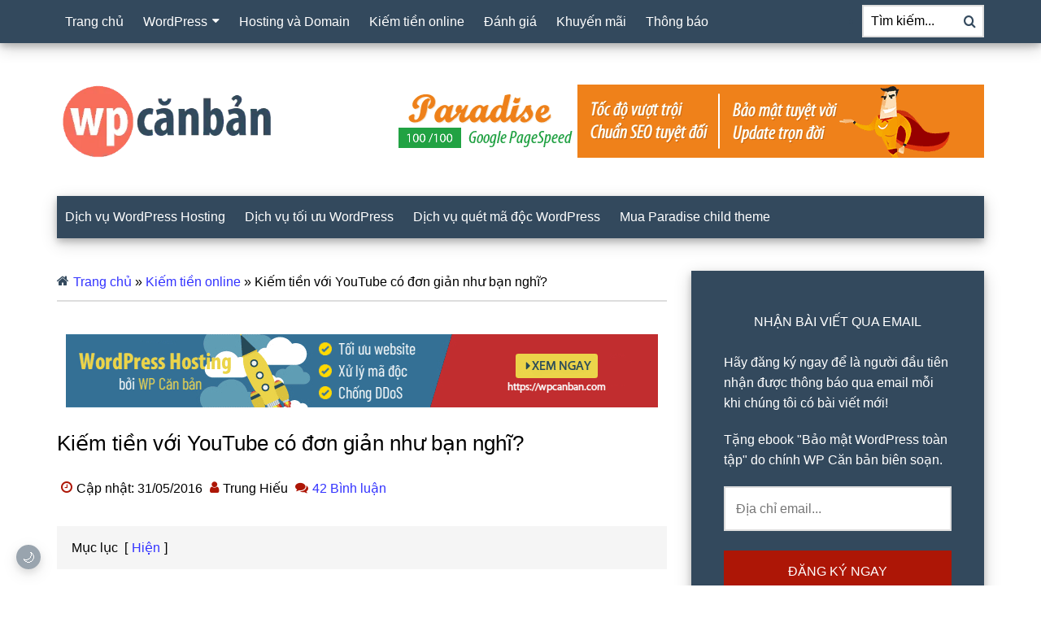

--- FILE ---
content_type: text/html; charset=UTF-8
request_url: https://wpcanban.com/kiem-tien-online/kiem-tien-voi-youtube-co-don-gian-nhu-ban-nghi.html
body_size: 23244
content:
<!DOCTYPE html>
<html lang="vi" prefix="og: https://ogp.me/ns#">
<head >
<meta charset="UTF-8" />
<meta name="viewport" content="width=device-width, initial-scale=1" />
<title>Kiếm tiền với YouTube có đơn giản như bạn nghĩ?</title><link rel="preload" href="https://wpcanban.com/wp-content/themes/paradise/css/fonts/icomoon.woff2" as="font" type="font/woff2" crossorigin>
<meta name="description" content="Kiếm tiền với YouTube đang là một trào lưu mạnh mẽ trong làng MMO hiện nay, nhưng liệu kiếm tiền với YouTube có đơn giản như bạn nghĩ?"/>
<meta name="robots" content="follow, index, max-snippet:-1, max-video-preview:-1, max-image-preview:large"/>
<link rel="canonical" href="https://wpcanban.com/kiem-tien-online/kiem-tien-voi-youtube-co-don-gian-nhu-ban-nghi.html" />
<meta property="og:locale" content="vi_VN" />
<meta property="og:type" content="article" />
<meta property="og:title" content="Kiếm tiền với YouTube có đơn giản như bạn nghĩ?" />
<meta property="og:description" content="Kiếm tiền với YouTube đang là một trào lưu mạnh mẽ trong làng MMO hiện nay, nhưng liệu kiếm tiền với YouTube có đơn giản như bạn nghĩ?" />
<meta property="og:url" content="https://wpcanban.com/kiem-tien-online/kiem-tien-voi-youtube-co-don-gian-nhu-ban-nghi.html" />
<meta property="og:site_name" content="WP Căn bản" />
<meta property="article:publisher" content="https://www.facebook.com/wpcanban" />
<meta property="article:author" content="https://www.facebook.com/wpcanban" />
<meta property="article:tag" content="Kiếm tiền với Google AdSense" />
<meta property="article:tag" content="Kiếm tiền với YouTube" />
<meta property="article:section" content="Kiếm tiền online" />
<meta property="og:updated_time" content="2016-05-31T14:50:43+07:00" />
<meta property="fb:admins" content="100002788355129" />
<meta property="og:image" content="https://wpcanban.com/wp-content/uploads/2015/11/kho-khan-khi-kiem-tien-voi-youtube.png" />
<meta property="og:image:secure_url" content="https://wpcanban.com/wp-content/uploads/2015/11/kho-khan-khi-kiem-tien-voi-youtube.png" />
<meta property="og:image:width" content="334" />
<meta property="og:image:height" content="333" />
<meta property="og:image:alt" content="kho-khan-khi-kiem-tien-voi-youtube" />
<meta property="og:image:type" content="image/png" />
<meta property="article:published_time" content="2015-11-04T16:25:40+07:00" />
<meta property="article:modified_time" content="2016-05-31T14:50:43+07:00" />
<meta name="twitter:card" content="summary_large_image" />
<meta name="twitter:title" content="Kiếm tiền với YouTube có đơn giản như bạn nghĩ?" />
<meta name="twitter:description" content="Kiếm tiền với YouTube đang là một trào lưu mạnh mẽ trong làng MMO hiện nay, nhưng liệu kiếm tiền với YouTube có đơn giản như bạn nghĩ?" />
<meta name="twitter:site" content="@wpcanban" />
<meta name="twitter:creator" content="@wpcanban" />
<meta name="twitter:image" content="https://wpcanban.com/wp-content/uploads/2015/11/kho-khan-khi-kiem-tien-voi-youtube.png" />
<script type="application/ld+json" class="rank-math-schema">{"@context":"https://schema.org","@graph":[{"@type":"Organization","@id":"https://wpcanban.com/#organization","name":"WP C\u0103n b\u1ea3n","sameAs":["https://www.facebook.com/wpcanban","https://twitter.com/wpcanban","https://www.linkedin.com/in/wpcanban","https://www.pinterest.com/wpcanban","https://www.youtube.com/@wpcanban","https://wpcanban.tumblr.com","https://tawk.to/wpcanban"],"logo":{"@type":"ImageObject","@id":"https://wpcanban.com/#logo","url":"https://wpcanban.com/wp-content/uploads/2017/03/wpcb-logo.png","contentUrl":"https://wpcanban.com/wp-content/uploads/2017/03/wpcb-logo.png","caption":"WP C\u0103n b\u1ea3n","inLanguage":"vi","width":"370","height":"130"}},{"@type":"WebSite","@id":"https://wpcanban.com/#website","url":"https://wpcanban.com","name":"WP C\u0103n b\u1ea3n","alternateName":"wpcanban","publisher":{"@id":"https://wpcanban.com/#organization"},"inLanguage":"vi"},{"@type":"ImageObject","@id":"https://wpcanban.com/wp-content/uploads/2015/11/kho-khan-khi-kiem-tien-voi-youtube.png","url":"https://wpcanban.com/wp-content/uploads/2015/11/kho-khan-khi-kiem-tien-voi-youtube.png","width":"334","height":"333","caption":"kho-khan-khi-kiem-tien-voi-youtube","inLanguage":"vi"},{"@type":"BreadcrumbList","@id":"https://wpcanban.com/kiem-tien-online/kiem-tien-voi-youtube-co-don-gian-nhu-ban-nghi.html#breadcrumb","itemListElement":[{"@type":"ListItem","position":"1","item":{"@id":"https://wpcanban.com","name":"Trang ch\u1ee7"}},{"@type":"ListItem","position":"2","item":{"@id":"https://wpcanban.com/category/kiem-tien-online","name":"Ki\u1ebfm ti\u1ec1n online"}},{"@type":"ListItem","position":"3","item":{"@id":"https://wpcanban.com/kiem-tien-online/kiem-tien-voi-youtube-co-don-gian-nhu-ban-nghi.html","name":"Ki\u1ebfm ti\u1ec1n v\u1edbi YouTube c\u00f3 \u0111\u01a1n gi\u1ea3n nh\u01b0 b\u1ea1n ngh\u0129?"}}]},{"@type":"WebPage","@id":"https://wpcanban.com/kiem-tien-online/kiem-tien-voi-youtube-co-don-gian-nhu-ban-nghi.html#webpage","url":"https://wpcanban.com/kiem-tien-online/kiem-tien-voi-youtube-co-don-gian-nhu-ban-nghi.html","name":"Ki\u1ebfm ti\u1ec1n v\u1edbi YouTube c\u00f3 \u0111\u01a1n gi\u1ea3n nh\u01b0 b\u1ea1n ngh\u0129?","datePublished":"2015-11-04T16:25:40+07:00","dateModified":"2016-05-31T14:50:43+07:00","isPartOf":{"@id":"https://wpcanban.com/#website"},"primaryImageOfPage":{"@id":"https://wpcanban.com/wp-content/uploads/2015/11/kho-khan-khi-kiem-tien-voi-youtube.png"},"inLanguage":"vi","breadcrumb":{"@id":"https://wpcanban.com/kiem-tien-online/kiem-tien-voi-youtube-co-don-gian-nhu-ban-nghi.html#breadcrumb"}},{"@type":"Person","@id":"https://wpcanban.com/kiem-tien-online/kiem-tien-voi-youtube-co-don-gian-nhu-ban-nghi.html#author","name":"Trung Hi\u1ebfu","image":{"@type":"ImageObject","@id":"https://wpcanban.com/wp-content/litespeed/avatar/f86308c4cd4974e37f233bc3599b3b9e.jpg?ver=1768327072","url":"https://wpcanban.com/wp-content/litespeed/avatar/f86308c4cd4974e37f233bc3599b3b9e.jpg?ver=1768327072","caption":"Trung Hi\u1ebfu","inLanguage":"vi"},"sameAs":["https://wpcanban.com","https://www.facebook.com/wpcanban","https://twitter.com/wpcanban","https://www.linkedin.com/in/wpcanban","https://www.pinterest.com/wpcanban","https://wpcanban.tumblr.com","https://www.youtube.com/@wpcanban"],"worksFor":{"@id":"https://wpcanban.com/#organization"}},{"@type":"Article","headline":"Ki\u1ebfm ti\u1ec1n v\u1edbi YouTube c\u00f3 \u0111\u01a1n gi\u1ea3n nh\u01b0 b\u1ea1n ngh\u0129?","keywords":"Ki\u1ebfm ti\u1ec1n v\u1edbi YouTube","datePublished":"2015-11-04T16:25:40+07:00","dateModified":"2016-05-31T14:50:43+07:00","articleSection":"Ki\u1ebfm ti\u1ec1n online","author":{"@id":"https://wpcanban.com/kiem-tien-online/kiem-tien-voi-youtube-co-don-gian-nhu-ban-nghi.html#author","name":"Trung Hi\u1ebfu"},"publisher":{"@id":"https://wpcanban.com/#organization"},"description":"Ki\u1ebfm ti\u1ec1n v\u1edbi YouTube \u0111ang l\u00e0 m\u1ed9t tr\u00e0o l\u01b0u m\u1ea1nh m\u1ebd trong l\u00e0ng MMO hi\u1ec7n nay, nh\u01b0ng li\u1ec7u ki\u1ebfm ti\u1ec1n v\u1edbi YouTube c\u00f3 \u0111\u01a1n gi\u1ea3n nh\u01b0 b\u1ea1n ngh\u0129?","name":"Ki\u1ebfm ti\u1ec1n v\u1edbi YouTube c\u00f3 \u0111\u01a1n gi\u1ea3n nh\u01b0 b\u1ea1n ngh\u0129?","@id":"https://wpcanban.com/kiem-tien-online/kiem-tien-voi-youtube-co-don-gian-nhu-ban-nghi.html#richSnippet","isPartOf":{"@id":"https://wpcanban.com/kiem-tien-online/kiem-tien-voi-youtube-co-don-gian-nhu-ban-nghi.html#webpage"},"image":{"@id":"https://wpcanban.com/wp-content/uploads/2015/11/kho-khan-khi-kiem-tien-voi-youtube.png"},"inLanguage":"vi","mainEntityOfPage":{"@id":"https://wpcanban.com/kiem-tien-online/kiem-tien-voi-youtube-co-don-gian-nhu-ban-nghi.html#webpage"}}]}</script>

<link data-optimized="1" rel='stylesheet' id='paradise-css' href='https://wpcanban.com/wp-content/litespeed/css/ed570792c1266d281587d2bd475a4ea5.css?ver=54d94' media='all' />
<link data-optimized="1" rel='stylesheet' id='wpcb-icomoon-css-css' href='https://wpcanban.com/wp-content/litespeed/css/cec7011d58df5041f00f579343369cd1.css?ver=e0df8' media='all' />
<link data-optimized="1" rel='stylesheet' id='wpcb-public-css-css' href='https://wpcanban.com/wp-content/litespeed/css/85a5c6b12f03e37bd890b50a083dc6fd.css?ver=bbc6b' media='all' />
<link data-optimized="1" rel='stylesheet' id='wpcb-social-share-buttons-css' href='https://wpcanban.com/wp-content/litespeed/css/7df0ca421961340b12546824fee99b4c.css?ver=323b1' media='all' />
<link data-optimized="1" rel='stylesheet' id='paradise-icomoon-css' href='https://wpcanban.com/wp-content/litespeed/css/743da9a72a14abd414263ffdaf4be195.css?ver=c7ed0' media='all' />
<link data-optimized="1" rel='stylesheet' id='wpcb-cub-style-css' href='https://wpcanban.com/wp-content/litespeed/css/c5bb83fa0b8e9610e625cd1c5565b7a4.css?ver=3f710' media='all' />
<meta name="generator" content="performant-translations 1.2.0">

<script type="application/ld+json" class="wpcb-rating-schema">{"@context":"https://schema.org","@type":"CreativeWorkSeries","name":"Ki\u1ebfm ti\u1ec1n v\u1edbi YouTube c\u00f3 \u0111\u01a1n gi\u1ea3n nh\u01b0 b\u1ea1n ngh\u0129?","url":"https://wpcanban.com/kiem-tien-online/kiem-tien-voi-youtube-co-don-gian-nhu-ban-nghi.html","aggregateRating":{"@type":"AggregateRating","ratingValue":"4.52","ratingCount":67,"bestRating":5,"worstRating":1}}</script>
<link rel="pingback" href="https://wpcanban.com/xmlrpc.php" />
<style type="text/css">.site-title a { background: url(https://wpcanban.com/wp-content/uploads/2017/03/wpcb-logo.png.webp) no-repeat !important; }</style>
<link rel="next" href="https://wpcanban.com/kiem-tien-online/kiem-tien-voi-youtube-co-don-gian-nhu-ban-nghi.html/comment-page-2#comments" />
<link rel="icon" href="https://wpcanban.com/wp-content/uploads/2017/03/wpcb-icon.png" sizes="32x32" />
<link rel="icon" href="https://wpcanban.com/wp-content/uploads/2017/03/wpcb-icon.png" sizes="192x192" />
<link rel="apple-touch-icon" href="https://wpcanban.com/wp-content/uploads/2017/03/wpcb-icon.png" />
<meta name="msapplication-TileImage" content="https://wpcanban.com/wp-content/uploads/2017/03/wpcb-icon.png" />
<noscript><style>.perfmatters-lazy[data-src]{display:none !important;}</style></noscript><style>.perfmatters-lazy-youtube{position:relative;width:100%;max-width:100%;height:0;padding-bottom:56.23%;overflow:hidden}.perfmatters-lazy-youtube img{position:absolute;top:0;right:0;bottom:0;left:0;display:block;width:100%;max-width:100%;height:auto;margin:auto;border:none;cursor:pointer;transition:.5s all;-webkit-transition:.5s all;-moz-transition:.5s all}.perfmatters-lazy-youtube img:hover{-webkit-filter:brightness(75%)}.perfmatters-lazy-youtube .play{position:absolute;top:50%;left:50%;right:auto;width:68px;height:48px;margin-left:-34px;margin-top:-24px;background:url(https://wpcanban.com/wp-content/plugins/perfmatters/img/youtube.svg) no-repeat;background-position:center;background-size:cover;pointer-events:none;filter:grayscale(1)}.perfmatters-lazy-youtube:hover .play{filter:grayscale(0)}.perfmatters-lazy-youtube iframe{position:absolute;top:0;left:0;width:100%;height:100%;z-index:99}.perfmatters-lazy.pmloaded,.perfmatters-lazy.pmloaded>img,.perfmatters-lazy>img.pmloaded,.perfmatters-lazy[data-ll-status=entered]{animation:500ms pmFadeIn}@keyframes pmFadeIn{0%{opacity:0}100%{opacity:1}}</style><link data-optimized="1" rel='stylesheet' id='lwptoc-main-css' href='https://wpcanban.com/wp-content/litespeed/css/f43e2b686d4db3bfaae84045dc454fae.css?ver=9b3ea' media='all' />
</head>
<body class="wp-singular post-template-default single single-post postid-9964 single-format-standard wp-custom-logo wp-theme-genesis wp-child-theme-paradise custom-header header-image content-sidebar genesis-breadcrumbs-hidden genesis-footer-widgets-visible primary-nav"><div class="site-container"><nav class="nav-primary" aria-label="Main" itemscope itemtype="https://schema.org/SiteNavigationElement"><div class="wrap"><ul id="menu-primary" class="menu genesis-nav-menu menu-primary"><li id="menu-item-19398" class="menu-item menu-item-type-custom menu-item-object-custom menu-item-home menu-item-19398"><a href="https://wpcanban.com" itemprop="url"><span itemprop="name">Trang chủ</span></a></li>
<li id="menu-item-19619" class="menu-item menu-item-type-taxonomy menu-item-object-category menu-item-has-children menu-item-19619"><a href="https://wpcanban.com/category/wordpress" itemprop="url"><span itemprop="name">WordPress</span></a>
<ul class="sub-menu">
	<li id="menu-item-19620" class="menu-item menu-item-type-taxonomy menu-item-object-category menu-item-19620"><a href="https://wpcanban.com/category/wordpress/thu-thuat-wordpress" itemprop="url"><span itemprop="name">Thủ thuật WordPress</span></a></li>
	<li id="menu-item-19621" class="menu-item menu-item-type-taxonomy menu-item-object-category menu-item-19621"><a href="https://wpcanban.com/category/wordpress/wordpress-plugins" itemprop="url"><span itemprop="name">WordPress Plugins</span></a></li>
	<li id="menu-item-19622" class="menu-item menu-item-type-taxonomy menu-item-object-category menu-item-19622"><a href="https://wpcanban.com/category/wordpress/wordpress-themes" itemprop="url"><span itemprop="name">WordPress Themes</span></a></li>
</ul>
</li>
<li id="menu-item-19625" class="menu-item menu-item-type-taxonomy menu-item-object-category menu-item-19625"><a href="https://wpcanban.com/category/hosting-domain" itemprop="url"><span itemprop="name">Hosting và Domain</span></a></li>
<li id="menu-item-24376" class="menu-item menu-item-type-taxonomy menu-item-object-category current-post-ancestor current-menu-parent current-post-parent menu-item-24376"><a href="https://wpcanban.com/category/kiem-tien-online" itemprop="url"><span itemprop="name">Kiếm tiền online</span></a></li>
<li id="menu-item-25245" class="menu-item menu-item-type-taxonomy menu-item-object-category menu-item-25245"><a href="https://wpcanban.com/category/danh-gia" itemprop="url"><span itemprop="name">Đánh giá</span></a></li>
<li id="menu-item-25243" class="menu-item menu-item-type-taxonomy menu-item-object-category menu-item-25243"><a href="https://wpcanban.com/category/khuyen-mai" itemprop="url"><span itemprop="name">Khuyến mãi</span></a></li>
<li id="menu-item-25244" class="menu-item menu-item-type-taxonomy menu-item-object-category menu-item-25244"><a href="https://wpcanban.com/category/thong-bao" itemprop="url"><span itemprop="name">Thông báo</span></a></li>
<li class="right search"><form class="search-form" method="get" action="https://wpcanban.com/" role="search" itemprop="potentialAction" itemscope itemtype="https://schema.org/SearchAction"><label class="search-form-label screen-reader-text">Search for:</label><input class="search-form-input" type="search" name="s" placeholder="Tìm kiếm..." aria-label="Search for:" title="Search for:" itemprop="query-input" /><button class="search-submit" type="submit"><i class="icon-search" aria-hidden="true"></i><span class="screen-reader-text">Search</span></button></form></li></ul></div></nav><header class="site-header" itemscope itemtype="https://schema.org/WPHeader"><div class="wrap"><div class="title-area"><p class="site-title" itemprop="headline"><a href="https://wpcanban.com/">WP Căn bản</a></p><p class="site-description" itemprop="description">Kiến thức căn bản cho người dùng WordPress</p></div><div class="widget-area header-widget-area"><section id="custom_html-6" class="widget_text widget widget_custom_html"><div class="widget_text widget-wrap"><div class="textwidget custom-html-widget"><a href="https://wpcanban.com/mua-paradise-child-theme" target="_blank" rel="noopener"><img title="Paradise child theme - WordPress theme tốt nhất" src="data:image/svg+xml,%3Csvg%20xmlns=&#039;http://www.w3.org/2000/svg&#039;%20width=&#039;728&#039;%20height=&#039;90&#039;%20viewBox=&#039;0%200%20728%2090&#039;%3E%3C/svg%3E" alt="paradise-child-theme-wordpress-theme-tot-nhat" width="728" height="90" class="perfmatters-lazy" data-src="https://wpcanban.com/wp-content/uploads/2017/11/paradise-wordpress-theme-tot-nhat.png.webp" /><noscript><img title="Paradise child theme - WordPress theme tốt nhất" src="https://wpcanban.com/wp-content/uploads/2017/11/paradise-wordpress-theme-tot-nhat.png.webp" alt="paradise-child-theme-wordpress-theme-tot-nhat" width="728" height="90" /></noscript></a></div></div></section>
</div></div></header><nav class="nav-secondary" aria-label="Secondary" id="genesis-nav-secondary" itemscope itemtype="https://schema.org/SiteNavigationElement"><div class="wrap"><ul id="menu-secondary" class="menu genesis-nav-menu menu-secondary"><li id="menu-item-24373" class="menu-item menu-item-type-post_type menu-item-object-page menu-item-24373"><a target="_blank" href="https://wpcanban.com/dich-vu-wordpress-hosting" title="Dịch vụ WordPress Hosting chất lượng cao" itemprop="url"><span itemprop="name">Dịch vụ WordPress Hosting</span></a></li>
<li id="menu-item-24377" class="menu-item menu-item-type-post_type menu-item-object-page menu-item-24377"><a target="_blank" href="https://wpcanban.com/dich-vu-toi-uu-wordpress" title="Dịch vụ tối ưu WordPress miễn phí" itemprop="url"><span itemprop="name">Dịch vụ tối ưu WordPress</span></a></li>
<li id="menu-item-24683" class="menu-item menu-item-type-post_type menu-item-object-page menu-item-24683"><a target="_blank" href="https://wpcanban.com/dich-vu-quet-ma-doc-wordpress" title="Dịch vụ quét mã độc WordPress miễn phí" itemprop="url"><span itemprop="name">Dịch vụ quét mã độc WordPress</span></a></li>
<li id="menu-item-24374" class="menu-item menu-item-type-post_type menu-item-object-page menu-item-24374"><a target="_blank" href="https://wpcanban.com/mua-paradise-child-theme" title="Paradise child theme – theme WordPress nhẹ nhất" itemprop="url"><span itemprop="name">Mua Paradise child theme</span></a></li>
</ul></div></nav><div class="site-inner"><div class="content-sidebar-wrap"><main class="content"><nav aria-label="breadcrumbs" class="rank-math-breadcrumb"><span><a href="https://wpcanban.com">Trang chủ</a><span class="separator"> » </span><a href="https://wpcanban.com/category/kiem-tien-online">Kiếm tiền online</a><span class="separator"> » </span><span class="last">Kiếm tiền với YouTube có đơn giản như bạn nghĩ?</span></span></nav><div class="before-entry widget-area"><section id="custom_html-5" class="widget_text widget widget_custom_html"><div class="widget_text widget-wrap"><div class="textwidget custom-html-widget"><a href="https://wpcanban.com/dich-vu-wordpress-hosting" target="_blank" rel="noopener"><img class="aligncenter perfmatters-lazy" title="Hosting tốt nhất dành cho WordPress" src="data:image/svg+xml,%3Csvg%20xmlns=&#039;http://www.w3.org/2000/svg&#039;%20width=&#039;728&#039;%20height=&#039;90&#039;%20viewBox=&#039;0%200%20728%2090&#039;%3E%3C/svg%3E" alt="hosting-tot-nhat-danh-cho-wordpress" width="728" height="90" data-src="https://wpcanban.com/wp-content/uploads/2024/05/hosting-tot-nhat-danh-cho-wordpress.png.webp" /><noscript><img class="aligncenter" title="Hosting tốt nhất dành cho WordPress" src="https://wpcanban.com/wp-content/uploads/2024/05/hosting-tot-nhat-danh-cho-wordpress.png.webp" alt="hosting-tot-nhat-danh-cho-wordpress" width="728" height="90" /></noscript></a></div></div></section>
</div><article class="post-9964 post type-post status-publish format-standard has-post-thumbnail category-kiem-tien-online tag-kiem-tien-voi-google-adsense tag-kiem-tien-voi-youtube entry" aria-label="Kiếm tiền với YouTube có đơn giản như bạn nghĩ?"><header class="entry-header"><h1 class="entry-title">Kiếm tiền với YouTube có đơn giản như bạn nghĩ?</h1>
<p class="entry-meta"><time class="entry-modified-time" datetime="2016-05-31T14:50:43+07:00">Cập nhật: 31/05/2016</time> <span class="entry-author"><span class="entry-author-name">Trung Hiếu</span></span> <span class="entry-comments-link"><a href="https://wpcanban.com/kiem-tien-online/kiem-tien-voi-youtube-co-don-gian-nhu-ban-nghi.html#comments">42 Bình luận</a></span> </p></header><div class="entry-content"><div class="lwptoc lwptoc-inherit" data-smooth-scroll="1" data-smooth-scroll-offset="70"><div class="lwptoc_i">    <div class="lwptoc_header">
        <b class="lwptoc_title" style="font-weight:normal;">Mục lục</b>                    <span class="lwptoc_toggle">
                <a href="#" class="lwptoc_toggle_label" data-label="Ẩn">Hiện</a>            </span>
            </div>
<div class="lwptoc_items" style="display:none;">
    <ul class="lwptoc_itemWrap"><li class="lwptoc_item">    <a href="#nguoi-khac-thanh-cong-va-ban-cung-vay">
                    <span class="lwptoc_item_number">1.</span>
                <span class="lwptoc_item_label">Người khác thành công và bạn cũng vậy?</span>
    </a>
    </li><li class="lwptoc_item">    <a href="#nhung-kho-khan-thuong-gap-khi-kiem-tien-voi-youtube">
                    <span class="lwptoc_item_number">2.</span>
                <span class="lwptoc_item_label">Những khó khăn thường gặp khi kiếm tiền với YouTube</span>
    </a>
    </li></ul></div>
</div></div><p>Kiếm tiền với YouTube có đơn giản như bạn nghĩ?</p>
<p><img decoding="async" class="aligncenter size-full wp-image-9967 perfmatters-lazy" src="data:image/svg+xml,%3Csvg%20xmlns=&#039;http://www.w3.org/2000/svg&#039;%20width=&#039;695&#039;%20height=&#039;290&#039;%20viewBox=&#039;0%200%20695%20290&#039;%3E%3C/svg%3E" alt="kiem-tien-voi-youtube-co-don-gian-nhu-ban-nghi" width="695" height="290" data-src="https://wpcanban.com/wp-content/uploads/2015/11/kiem-tien-voi-youtube-co-don-gian-nhu-ban-nghi.jpg.webp" /><noscript><img decoding="async" class="aligncenter size-full wp-image-9967" src="https://wpcanban.com/wp-content/uploads/2015/11/kiem-tien-voi-youtube-co-don-gian-nhu-ban-nghi.jpg.webp" alt="kiem-tien-voi-youtube-co-don-gian-nhu-ban-nghi" width="695" height="290"></noscript></p>
<p>Chỉ cần mở <em>Google Search</em> ra, nhập từ khóa “kiếm tiền với <em>YouTube</em> “và ấn nút tìm kiếm, ngay lập tức bạn sẽ nhận về gần 700.000 kết quả, một con số vô cùng lớn. Điều đó đã phần nào nói lên sức nóng của trào lưu “kiếm tiền với <em>YouTube</em> “đang rầm rộ trên mạng hiện nay. Người người đổ xô đi kiếm tiền với <em>YouTube</em>. Nhà nhà kéo nhau đi kiếm tiền với <em>YouTube</em>. Thật không thể tin nổi!</p>
<p>Nói quá một tí cho vui vậy thôi, nhưng thực sự kiếm tiền với <em>YouTube</em> đang là một phương thức <em>MMO</em> (Make Money Online) rất được ưa chuộng hiện nay. Sở dĩ nó “hot” như vậy bởi vì rất nhiều người đã kiếm được hàng trăm, thậm chí hàng ngàn đô ($) mỗi tháng từ <em>YouTube</em>. Cách thức kiếm tiền với <em>YouTube</em> được mô tả khá đơn giản: bạn chỉ cần upload videos lên <em>YouTube</em>, bật chế độ kiếm tiền và sau đó đợi tiền tự động chảy vào túi. Liệu mọi chuyện có thực sự đơn giản như vậy không?</p>
<p>Tham khảo thêm:</p>
<ul>
<li><em><a href="https://wpcanban.com/kiem-tien-online/kiem-tien-voi-google-adsense-va-youtube-da-thoai-trao.html" target="_blank">Kiếm tiền với Google AdSense và YouTube đã thoái trào?</a></em></li>
<li><em><a href="https://wpcanban.com/kiem-tien-online/canh-giac-voi-nhung-khoa-hoc-kiem-tien-tren-mang.html" target="_blank">Cảnh giác với những khóa học kiếm tiền trên mạng</a></em></li>
</ul>
<p>Không! Hoàn toàn không! Nếu kiếm tiền đơn giản như vậy thì trên đời này làm gì có người nghèo? Kiếm tiền với <em>YouTube</em> nói riêng và <a href="https://wpcanban.com/category/kiem-tien-online" target="_blank">kiếm tiền online</a> nói chung cũng giống như các phương thức kiếm tiền truyền thống: rất khó khăn và vất vả. Bạn sẽ phải đối mặt với những cuộc cạnh tranh khốc liệt từ các đối thủ. Chỉ khi có đủ khả năng, sự kiên nhẫn và một chút may mắn, đồng tiền mới tự động chảy vào túi của bạn. Nếu không, bạn sẽ mãi là kẻ thất bại và nghèo khó.</p>
<h2><span id="nguoi-khac-thanh-cong-va-ban-cung-vay">Người khác thành công và bạn cũng vậy?</span></h2>
<p>Đừng bao giờ áp đặt suy nghĩ: người khác làm được thì mình cũng làm được, người khác thành công thì bạn cũng cũng thành công. Điều đó không phải bao giờ cũng đúng. Mỗi người có thế mạnh ở một lĩnh vực khác nhau. Có thể đối với người khác, đó là thế mạnh, nhưng đối với bạn, nó hoàn toàn không phù hợp. Vì vậy, trước khi có ý định kiếm tiền online (mà cụ thể ở đây là kiếm tiền với <em>YouTube</em>), hãy dành ra một chút thời gian để suy nghĩ xem nó có thực sự phù hợp với bạn không?</p>
<p>Để đơn giản, hãy thử trả lời một số câu hỏi sau:</p>
<ul>
<li>Bạn có đủ các kỹ năng và kiến thức cần thiết về máy tính và mạng internet không?</li>
<li>Bạn có thể ngồi làm việc hàng giờ bên máy tính không?</li>
<li>Bạn biết gì về <em><a href="https://wpcanban.com/tag/thu-thuat-seo/" target="_blank">SEO</a></em> nói chung và <em>SEO</em> video <em>YouTube</em> nói riêng?</li>
<li>Bạn có biết cách biên tập và chỉnh sửa video bằng một số phần mềm thông dụng?</li>
</ul>
<p>Nếu tất cả các câu trả lời đều là “có” thì những thông tin tiếp theo có thể sẽ khiến bạn phải suy nghĩ lại.</p>
<h2><span id="nhung-kho-khan-thuong-gap-khi-kiem-tien-voi-youtube">Những khó khăn thường gặp khi kiếm tiền với YouTube</span></h2>
<p>Kiếm tiền với <em>YouTube</em> thực chất là kiếm tiền với quảng cáo <em><a href="https://wpcanban.com/tag/kiem-tien-voi-google-adsense/" target="_blank">AdSense</a></em>. Tuy nhiên, thay vì hiển thị trên blog/website, quảng cáo <em>AdSense</em> sẽ được hiển thị trên video <em>YouTube</em> – một mạng xã hội video thuộc sở hữu của <em>Google</em>. Theo đó, đăng ký tham gia kiếm tiền với <em>YouTube</em> đơn giản hơn rất nhiều so với đăng ký kiếm tiền với quảng cáo <em>AdSense</em> trên blog/ website. Bất cứ ai sở hữu tài khoản <em>Gmail</em> đều có thể tham gia kiếm tiền trên <em>YouTube</em> chỉ với vài bước đơn giản. Vậy khó khăn nằm ở đâu?</p>
<p>Đừng vội mừng quá sớm. Có rất nhiều vấn đề hóc búa đang chờ bạn đây:</p>
<p>1. Những video mà bạn dự định sẽ upload lên <em>YouTube</em> để kiếm tiền là do bạn tự quay, tự làm ra hay là lấy của người khác?</p>
<p>Phần lớn những người tham gia kiếm tiền với <em>YouTube</em> hiện nay đều lựa chọn phương thức re-upload video. Điều này giúp họ tiết kiệm được rất nhiều thời gian, không cần đầu tư nhiều chất xám nhưng ngược lại phải đối mặt với các vấn đề liên quan đến bản quyền. Một kênh <em>YouTube</em> nếu bị khiếu nại bản quyền quá 3 lần sẽ bị ban vĩnh viễn. Và hậu quả thì bạn biết rồi đấy. Mọi công sức gây dựng mất sạch trong phút chốc. Thậm chí bạn sẽ không nhận được số tiền còn dư trong tài khoản.</p>
<p>Đặc biệt hơn, <em>Google</em> hiện nay đang “đề cao cảnh giác” với các tài khoản đến từ Việt Nam. Họ đã lập riêng một tiểu ban tại Singapore để xử lý các vấn đề liên quan đến nước ta. Tình trạng kênh <em>YouTube</em> bị khóa đột ngột đang ngày càng trở nên phổ biến. Đây là hậu quả tất yếu của tình trạng spam, lừa đảo, thao túng <em>Google</em> của một bộ phận lớn người dùng Việt Nam.</p>
<p>2. Việc quá nhiều người đổ xô vào kiếm tiền trên <em>YouTube</em> cũng khiến mức độ cạnh tranh bị đẩy lên rất cao. Bạn rất khó có thể tìm được một video chưa được bật “chế độ kiếm tiền” để re-upload. Biên tập, chỉnh sửa một chút rồi mới upload để lách luật ư? Bạn vẫn bị report như thường thôi (nếu bên giữ bản quyền phát hiện ra). Đó là chưa kể đến những trường hợp bạn bị đối thủ cạnh tranh chơi xấu – report kênh.</p>
<p>3. Nếu tất cả các video đều do bạn làm ra và giữ bản quyền, bạn không cần phải lo lắng đến những vấn đề kể trên. Tuy nhiên, bạn có biết cách viết một tiêu đề video chuẩn <em>SEO</em> và hấp dẫn người dùng? Bạn có biết cách viết phần mô tả và gắn tags video sao cho phù hợp? Nếu không biết những thứ trên, video của bạn khó lòng mà ngóc đầu lên nổi giữa một rừng các video khác có nội dung tương tự.</p>
<p>Và còn rất nhiều, rất nhiều vấn đề khác nữa… Liệu bạn có tự tin mình sẽ đủ khả năng giải quyết?</p>
<p>Hmmm! Cuộc đời không như là mơ. Đừng vội tin vào những lời có cánh để rồi đưa ra những quyết định sai lầm. Nếu bạn thực sự muốn kiếm tiền với <em>YouTube</em>, hãy suy nghĩ một cách nghiêm túc và đề ra sách lược đúng đắn trước khi bắt đầu. Chúc các bạn thành công!</p>
<p><em>Nếu bạn thích bài viết này, hãy subscribe blog của tôi để thường xuyên cập nhật những bài viết hay nhất, mới nhất qua email nhé. Cảm ơn rất nhiều.</em> :)</p>
<div id="wpcb-ratings-wrapper" data-post-id="9964"><div class="wpcb-ratings-loading">Đang tải đánh giá...</div></div><div class="social-share" role="group" aria-label="Social sharing buttons"><div class="social-share-inner"><ul class="share-list"><li class="icon facebook"><a rel="nofollow" href="https://www.facebook.com/sharer/sharer.php?u=https%3A%2F%2Fwpcanban.com%2Fkiem-tien-online%2Fkiem-tien-voi-youtube-co-don-gian-nhu-ban-nghi.html" onclick="window.open(this.href,\'\', \'left=20,top=20,width=550,height=320\');return false;" target="_blank"><i class="fa fa-facebook" aria-hidden="true"></i><span>Chia sẻ lên Facebook</span></a></li><li class="icon twitter"><a rel="nofollow" href="https://twitter.com/intent/tweet?text=Ki%E1%BA%BFm%20ti%E1%BB%81n%20v%E1%BB%9Bi%20YouTube%20c%C3%B3%20%C4%91%C6%A1n%20gi%E1%BA%A3n%20nh%C6%B0%20b%E1%BA%A1n%20ngh%C4%A9%3F&amp;url=https%3A%2F%2Fwpcanban.com%2Fkiem-tien-online%2Fkiem-tien-voi-youtube-co-don-gian-nhu-ban-nghi.html&amp;via=wpcanban" onclick="window.open(this.href,\'\', \'left=20,top=20,width=550,height=320\');return false;" target="_blank"><i class="fa fa-twitter" aria-hidden="true"></i><span>Chia sẻ lên Twitter</span></a></li><li class="icon linkedin"><a rel="nofollow" href="https://www.linkedin.com/shareArticle?mini=true&amp;url=https%3A%2F%2Fwpcanban.com%2Fkiem-tien-online%2Fkiem-tien-voi-youtube-co-don-gian-nhu-ban-nghi.html&amp;title=Ki%E1%BA%BFm%20ti%E1%BB%81n%20v%E1%BB%9Bi%20YouTube%20c%C3%B3%20%C4%91%C6%A1n%20gi%E1%BA%A3n%20nh%C6%B0%20b%E1%BA%A1n%20ngh%C4%A9%3F" onclick="window.open(this.href,\'\', \'left=20,top=20,width=550,height=320\');return false;" target="_blank"><i class="fa fa-linkedin" aria-hidden="true"></i><span>Chia sẻ lên LinkedIn</span></a></li></ul></div></div><!--<rdf:RDF xmlns:rdf="http://www.w3.org/1999/02/22-rdf-syntax-ns#"
			xmlns:dc="http://purl.org/dc/elements/1.1/"
			xmlns:trackback="http://madskills.com/public/xml/rss/module/trackback/">
		<rdf:Description rdf:about="https://wpcanban.com/kiem-tien-online/kiem-tien-voi-youtube-co-don-gian-nhu-ban-nghi.html"
    dc:identifier="https://wpcanban.com/kiem-tien-online/kiem-tien-voi-youtube-co-don-gian-nhu-ban-nghi.html"
    dc:title="Kiếm tiền với YouTube có đơn giản như bạn nghĩ?"
    trackback:ping="https://wpcanban.com/kiem-tien-online/kiem-tien-voi-youtube-co-don-gian-nhu-ban-nghi.html/trackback" />
</rdf:RDF>-->
</div><div class="related"><h3 class="related-title">Bài viết liên quan</h3><div class="related-posts"><div class="related-post"><a href="https://wpcanban.com/kiem-tien-online/bang-xep-hang-adsense-cpm-theo-tung-quoc-gia.html" rel="bookmark" title="Link to Bảng xếp hạng AdSense CPM theo từng quốc gia"><img width="150" height="150" src="data:image/svg+xml,%3Csvg%20xmlns=&#039;http://www.w3.org/2000/svg&#039;%20width=&#039;150&#039;%20height=&#039;150&#039;%20viewBox=&#039;0%200%20150%20150&#039;%3E%3C/svg%3E" class="related-post-image perfmatters-lazy" alt="Bảng xếp hạng AdSense CPM theo từng quốc gia" decoding="async" data-src="https://wpcanban.com/wp-content/uploads/2024/05/google-adsense-cpm-cac-nuoc-150x150.png.webp" data-srcset="https://wpcanban.com/wp-content/uploads/2024/05/google-adsense-cpm-cac-nuoc-150x150.png.webp 150w, https://wpcanban.com/wp-content/uploads/2024/05/google-adsense-cpm-cac-nuoc.png.webp 400w" data-sizes="(max-width: 150px) 100vw, 150px" /><noscript><img width="150" height="150" src="https://wpcanban.com/wp-content/uploads/2024/05/google-adsense-cpm-cac-nuoc-150x150.png.webp" class="related-post-image" alt="Bảng xếp hạng AdSense CPM theo từng quốc gia" decoding="async" srcset="https://wpcanban.com/wp-content/uploads/2024/05/google-adsense-cpm-cac-nuoc-150x150.png.webp 150w, https://wpcanban.com/wp-content/uploads/2024/05/google-adsense-cpm-cac-nuoc.png.webp 400w" sizes="(max-width: 150px) 100vw, 150px" /></noscript></a><div class="related-post-info"><a class="related-post-title" href="https://wpcanban.com/kiem-tien-online/bang-xep-hang-adsense-cpm-theo-tung-quoc-gia.html" rel="bookmark" title="Link to Bảng xếp hạng AdSense CPM theo từng quốc gia">Bảng xếp hạng AdSense CPM theo từng quốc gia</a></div></div><div class="related-post"><a href="https://wpcanban.com/wordpress/thu-thuat-wordpress/tao-widget-giua-cac-bai-viet-trong-theme-paradise.html" rel="bookmark" title="Link to Tạo widget giữa các bài viết trong theme Paradise"><img width="150" height="150" src="data:image/svg+xml,%3Csvg%20xmlns=&#039;http://www.w3.org/2000/svg&#039;%20width=&#039;150&#039;%20height=&#039;150&#039;%20viewBox=&#039;0%200%20150%20150&#039;%3E%3C/svg%3E" class="related-post-image perfmatters-lazy" alt="Tạo widget giữa các bài viết trong theme Paradise" decoding="async" data-src="https://wpcanban.com/wp-content/uploads/2021/07/tao-widget-giua-cac-bai-viet-trong-theme-paradise-150x150.jpg.webp" data-srcset="https://wpcanban.com/wp-content/uploads/2021/07/tao-widget-giua-cac-bai-viet-trong-theme-paradise-150x150.jpg.webp 150w, https://wpcanban.com/wp-content/uploads/2021/07/tao-widget-giua-cac-bai-viet-trong-theme-paradise.jpg.webp 400w" data-sizes="(max-width: 150px) 100vw, 150px" /><noscript><img width="150" height="150" src="https://wpcanban.com/wp-content/uploads/2021/07/tao-widget-giua-cac-bai-viet-trong-theme-paradise-150x150.jpg.webp" class="related-post-image" alt="Tạo widget giữa các bài viết trong theme Paradise" decoding="async" srcset="https://wpcanban.com/wp-content/uploads/2021/07/tao-widget-giua-cac-bai-viet-trong-theme-paradise-150x150.jpg.webp 150w, https://wpcanban.com/wp-content/uploads/2021/07/tao-widget-giua-cac-bai-viet-trong-theme-paradise.jpg.webp 400w" sizes="(max-width: 150px) 100vw, 150px" /></noscript></a><div class="related-post-info"><a class="related-post-title" href="https://wpcanban.com/wordpress/thu-thuat-wordpress/tao-widget-giua-cac-bai-viet-trong-theme-paradise.html" rel="bookmark" title="Link to Tạo widget giữa các bài viết trong theme Paradise">Tạo widget giữa các bài viết trong theme Paradise</a></div></div><div class="related-post"><a href="https://wpcanban.com/wordpress/thu-thuat-wordpress/chen-quang-cao-vao-bai-viet-trong-wordpress.html" rel="bookmark" title="Link to Hướng dẫn chèn quảng cáo vào bài viết trong WordPress"><img width="150" height="150" src="data:image/svg+xml,%3Csvg%20xmlns=&#039;http://www.w3.org/2000/svg&#039;%20width=&#039;150&#039;%20height=&#039;150&#039;%20viewBox=&#039;0%200%20150%20150&#039;%3E%3C/svg%3E" class="related-post-image perfmatters-lazy" alt="Hướng dẫn chèn quảng cáo vào bài viết trong WordPress" decoding="async" data-src="https://wpcanban.com/wp-content/uploads/2021/07/chen-quang-cao-vao-bai-viet-150x150.png.webp" data-srcset="https://wpcanban.com/wp-content/uploads/2021/07/chen-quang-cao-vao-bai-viet-150x150.png.webp 150w, https://wpcanban.com/wp-content/uploads/2021/07/chen-quang-cao-vao-bai-viet.png.webp 340w" data-sizes="(max-width: 150px) 100vw, 150px" /><noscript><img width="150" height="150" src="https://wpcanban.com/wp-content/uploads/2021/07/chen-quang-cao-vao-bai-viet-150x150.png.webp" class="related-post-image" alt="Hướng dẫn chèn quảng cáo vào bài viết trong WordPress" decoding="async" srcset="https://wpcanban.com/wp-content/uploads/2021/07/chen-quang-cao-vao-bai-viet-150x150.png.webp 150w, https://wpcanban.com/wp-content/uploads/2021/07/chen-quang-cao-vao-bai-viet.png.webp 340w" sizes="(max-width: 150px) 100vw, 150px" /></noscript></a><div class="related-post-info"><a class="related-post-title" href="https://wpcanban.com/wordpress/thu-thuat-wordpress/chen-quang-cao-vao-bai-viet-trong-wordpress.html" rel="bookmark" title="Link to Hướng dẫn chèn quảng cáo vào bài viết trong WordPress">Hướng dẫn chèn quảng cáo vào bài viết trong WordPress</a></div></div></div></div><footer class="entry-footer"><p class="entry-meta"><span class="entry-categories">Chuyên mục: <a href="https://wpcanban.com/category/kiem-tien-online" rel="category tag">Kiếm tiền online</a></span> <span class="entry-tags">Thẻ: <a href="https://wpcanban.com/tag/kiem-tien-voi-google-adsense" rel="tag">Kiếm tiền với Google AdSense</a>/ <a href="https://wpcanban.com/tag/kiem-tien-voi-youtube" rel="tag">Kiếm tiền với YouTube</a></span></p><div class="after-entry widget-area"><section id="custom_html-7" class="widget_text widget widget_custom_html"><div class="widget_text widget-wrap"><div class="textwidget custom-html-widget"><a href="https://www.facebook.com/groups/wpcanban" target="_blank" rel="noopener"><img class="aligncenter perfmatters-lazy" title="Facebook Group dành riêng cho khách hàng" src="data:image/svg+xml,%3Csvg%20xmlns=&#039;http://www.w3.org/2000/svg&#039;%20width=&#039;728&#039;%20height=&#039;90&#039;%20viewBox=&#039;0%200%20728%2090&#039;%3E%3C/svg%3E" alt="wpcanban-com-facebook-group" width="728" height="90" data-src="https://wpcanban.com/wp-content/uploads/2025/06/wpcanban-com-facebook-group.png" /><noscript><img class="aligncenter" title="Facebook Group dành riêng cho khách hàng" src="https://wpcanban.com/wp-content/uploads/2025/06/wpcanban-com-facebook-group.png" alt="wpcanban-com-facebook-group" width="728" height="90" /></noscript></a></div></div></section>
</div></footer></article><section class="author-box" itemprop="author" itemscope itemtype="https://schema.org/Person"><img alt src="data:image/svg+xml,%3Csvg%20xmlns=&#039;http://www.w3.org/2000/svg&#039;%20width=&#039;70&#039;%20height=&#039;70&#039;%20viewBox=&#039;0%200%2070%2070&#039;%3E%3C/svg%3E" class="avatar avatar-70 photo perfmatters-lazy" height="70" width="70" decoding="async" data-src="https://wpcanban.com/wp-content/litespeed/avatar/2219feda884fa0dfed0645492a45ec20.jpg?ver=1768327104" data-srcset="https://wpcanban.com/wp-content/litespeed/avatar/6829cdbf35224dfa8d54c7063fd550e7.jpg?ver=1768327104 2x" /><noscript><img alt='' src='https://wpcanban.com/wp-content/litespeed/avatar/2219feda884fa0dfed0645492a45ec20.jpg?ver=1768327104' srcset='https://wpcanban.com/wp-content/litespeed/avatar/6829cdbf35224dfa8d54c7063fd550e7.jpg?ver=1768327104 2x' class='avatar avatar-70 photo' height='70' width='70' decoding='async'/></noscript><h4 class="author-box-title">Nói về <span itemprop="name">Trung Hiếu</span></h4><div class="author-box-content" itemprop="description"><p>Một người con của xứ Nghệ, hiện đang sinh sống tại Hà Nội. Tôi là người sáng lập và đứng sau mọi hoạt động của WP Căn bản. Tìm hiểu thêm về tôi <a href="https://wpcanban.com/gioi-thieu" rel="noopener">tại đây</a>.</p>
</div></section><div class="adjacent-entry-pagination pagination"><div class="pagination-previous alignleft"><a href="https://wpcanban.com/kiem-tien-online/co-nen-kiem-tien-tiep-thi-lien-ket-voi-adpia.html" rel="prev"><span class="screen-reader-text">Bài viết trước </span><span class="adjacent-post-link">&#xAB; Có nên kiếm tiền tiếp thị liên kết với Adpia?</span></a></div><div class="pagination-next alignright"><a href="https://wpcanban.com/wordpress/wordpress-plugins/top-3-plugins-che-anh-meme-danh-cho-wordpress.html" rel="next"><span class="screen-reader-text">Bài viết sau </span><span class="adjacent-post-link">Top 3 plugins chế ảnh meme dành cho WordPress &#xBB;</span></a></div></div><h2 class="screen-reader-text">Reader Interactions</h2><div class="entry-comments" id="comments"><h3>Bình luận</h3><ol class="comment-list">	<div id="respond" class="comment-respond">
		<h3 id="reply-title" class="comment-reply-title">Để lại một bình luận <small><a rel="nofollow" id="cancel-comment-reply-link" href="/kiem-tien-online/kiem-tien-voi-youtube-co-don-gian-nhu-ban-nghi.html#respond" style="display:none;">Hủy</a></small></h3><form action="https://wpcanban.com/wp-comments-post.php" method="post" id="commentform" class="comment-form"><p class="comment-notes">Tất cả các bình luận đều sẽ được kiểm duyệt nghiêm ngặt. Mọi bình luận trái <a href="https://wpcanban.com/quy-dinh-su-dung#quy-dinh-ve-binh-luan" target="_blank">quy định sử dụng</a> sẽ bị gỡ bỏ link hoặc xóa bỏ hoàn toàn. Vui lòng đọc kỹ quy định trước khi bình luận. Xin cảm ơn!</p><p class="comment-form-comment"><label for="comment">Bình luận <span class="required">*</span></label> <textarea id="comment" name="comment" cols="45" rows="8" maxlength="65525" required></textarea></p><p class="comment-form-author"><label for="author">Tên <span class="required">*</span></label> <input id="author" name="author" type="text" value="" size="30" maxlength="245" autocomplete="name" required /></p>
<p class="comment-form-email"><label for="email">Email <span class="required">*</span></label> <input id="email" name="email" type="email" value="" size="30" maxlength="100" autocomplete="email" required /></p>
<p class="comment-form-url"><label for="url">Trang web</label> <input id="url" name="url" type="url" value="" size="30" maxlength="200" autocomplete="url" /></p>
<p class="comment-form-cookies-consent"><input id="wp-comment-cookies-consent" name="wp-comment-cookies-consent" type="checkbox" value="yes" /> <label for="wp-comment-cookies-consent">Lưu tên của tôi, email, và trang web trong trình duyệt này cho lần bình luận kế tiếp của tôi.</label></p>
<p class="comment-subscription-form"><input type="checkbox" name="subscribe_blog" id="subscribe_blog" value="subscribe" style="width: auto; -moz-appearance: checkbox; -webkit-appearance: checkbox;" /> <label class="subscribe-label" id="subscribe-blog-label" for="subscribe_blog">Thông báo cho tôi bằng email khi có bài đăng mới</label></p><p class="form-submit"><input name="submit" type="submit" id="submit" class="submit" value="Gửi bình luận" /> <input type='hidden' name='comment_post_ID' value='9964' id='comment_post_ID' />
<input type='hidden' name='comment_parent' id='comment_parent' value='0' />
</p></form>	</div><!-- #respond -->
	
	<li class="comment even thread-even depth-1" id="comment-134250">
	<article id="article-comment-134250" itemprop="comment" itemscope itemtype="https://schema.org/Comment">

		
		<header class="comment-header">
			<p class="comment-author" itemprop="author" itemscope itemtype="https://schema.org/Person">
				<img alt src="data:image/svg+xml,%3Csvg%20xmlns=&#039;http://www.w3.org/2000/svg&#039;%20width=&#039;48&#039;%20height=&#039;48&#039;%20viewBox=&#039;0%200%2048%2048&#039;%3E%3C/svg%3E" class="avatar avatar-48 photo perfmatters-lazy" height="48" width="48" decoding="async" data-src="https://wpcanban.com/wp-content/litespeed/avatar/d42dd9482760285aeaa9d92d4d082b11.jpg?ver=1768570985" data-srcset="https://wpcanban.com/wp-content/litespeed/avatar/987ff714a22850dd264fbf23511cf5d7.jpg?ver=1768570985 2x" /><noscript><img alt='' src='https://wpcanban.com/wp-content/litespeed/avatar/d42dd9482760285aeaa9d92d4d082b11.jpg?ver=1768570985' srcset='https://wpcanban.com/wp-content/litespeed/avatar/987ff714a22850dd264fbf23511cf5d7.jpg?ver=1768570985 2x' class='avatar avatar-48 photo' height='48' width='48' decoding='async'/></noscript><span class="comment-author-name" itemprop="name"><a href="http://phim6s.net" class="comment-author-link" rel="external nofollow" itemprop="url">phim</a></span> <span class="says"> <span class="wpcb-cub-count wpcb-cub-count-10plus">11 bình luận</span>viết</span>			</p>

			<p class="comment-meta"><time class="comment-time" datetime="2016-01-05T15:23:35+07:00" itemprop="datePublished"><a class="comment-time-link" href="https://wpcanban.com/kiem-tien-online/kiem-tien-voi-youtube-co-don-gian-nhu-ban-nghi.html#comment-134250" itemprop="url">05/01/2016 lúc 15:23</a></time></p>		</header>

		<div class="comment-content" itemprop="text">
			
			<p>ý cái này hay mình thử rồi nè<br />
View 5k mà được 2$ là sao bạn?&#8221;????</p>
		</div>

		<div class="comment-reply"><a rel="nofollow" class="comment-reply-link" href="#comment-134250" data-commentid="134250" data-postid="9964" data-belowelement="article-comment-134250" data-respondelement="respond" data-replyto="Trả lời đến phim" aria-label="Trả lời đến phim">Bình luận</a></div>
		
	</article>
	</li><!-- #comment-## -->

	<li class="comment odd alt thread-odd thread-alt depth-1" id="comment-131919">
	<article id="article-comment-131919" itemprop="comment" itemscope itemtype="https://schema.org/Comment">

		
		<header class="comment-header">
			<p class="comment-author" itemprop="author" itemscope itemtype="https://schema.org/Person">
				<img alt src="data:image/svg+xml,%3Csvg%20xmlns=&#039;http://www.w3.org/2000/svg&#039;%20width=&#039;48&#039;%20height=&#039;48&#039;%20viewBox=&#039;0%200%2048%2048&#039;%3E%3C/svg%3E" class="avatar avatar-48 photo perfmatters-lazy" height="48" width="48" decoding="async" data-src="https://wpcanban.com/wp-content/litespeed/avatar/e05773d2df48c899752dfd022713577d.jpg?ver=1768619584" data-srcset="https://wpcanban.com/wp-content/litespeed/avatar/9a2e19251c13c97037c3b40dfb226e8d.jpg?ver=1768619584 2x" /><noscript><img alt='' src='https://wpcanban.com/wp-content/litespeed/avatar/e05773d2df48c899752dfd022713577d.jpg?ver=1768619584' srcset='https://wpcanban.com/wp-content/litespeed/avatar/9a2e19251c13c97037c3b40dfb226e8d.jpg?ver=1768619584 2x' class='avatar avatar-48 photo' height='48' width='48' decoding='async'/></noscript><span class="comment-author-name" itemprop="name"><a href="http://vnseries.com/" class="comment-author-link" rel="external nofollow" itemprop="url">hphan</a></span> <span class="says"> <span class="wpcb-cub-count wpcb-cub-count-1plus">3 bình luận</span>viết</span>			</p>

			<p class="comment-meta"><time class="comment-time" datetime="2015-12-01T21:30:11+07:00" itemprop="datePublished"><a class="comment-time-link" href="https://wpcanban.com/kiem-tien-online/kiem-tien-voi-youtube-co-don-gian-nhu-ban-nghi.html#comment-131919" itemprop="url">01/12/2015 lúc 21:30</a></time></p>		</header>

		<div class="comment-content" itemprop="text">
			
			<p>trước thử đặt quảng cáo vào cái video cá nhân 1 năm sau quay lại thấy đc 1$ :D nói chung là youtube giờ khó quá .</p>
		</div>

		<div class="comment-reply"><a rel="nofollow" class="comment-reply-link" href="#comment-131919" data-commentid="131919" data-postid="9964" data-belowelement="article-comment-131919" data-respondelement="respond" data-replyto="Trả lời đến hphan" aria-label="Trả lời đến hphan">Bình luận</a></div>
		
	</article>
	<ul class="children">

	<li class="comment byuser comment-author-kaiderella bypostauthor even depth-2" id="comment-131920">
	<article id="article-comment-131920" itemprop="comment" itemscope itemtype="https://schema.org/Comment">

		
		<header class="comment-header">
			<p class="comment-author" itemprop="author" itemscope itemtype="https://schema.org/Person">
				<img alt src="data:image/svg+xml,%3Csvg%20xmlns=&#039;http://www.w3.org/2000/svg&#039;%20width=&#039;48&#039;%20height=&#039;48&#039;%20viewBox=&#039;0%200%2048%2048&#039;%3E%3C/svg%3E" class="avatar avatar-48 photo perfmatters-lazy" height="48" width="48" decoding="async" data-src="https://wpcanban.com/wp-content/litespeed/avatar/91ebd8a484e0e27015825680e6ebe7ed.jpg?ver=1768332456" data-srcset="https://wpcanban.com/wp-content/litespeed/avatar/f86308c4cd4974e37f233bc3599b3b9e.jpg?ver=1768327072 2x" /><noscript><img alt='' src='https://wpcanban.com/wp-content/litespeed/avatar/91ebd8a484e0e27015825680e6ebe7ed.jpg?ver=1768332456' srcset='https://wpcanban.com/wp-content/litespeed/avatar/f86308c4cd4974e37f233bc3599b3b9e.jpg?ver=1768327072 2x' class='avatar avatar-48 photo' height='48' width='48' decoding='async'/></noscript><span class="comment-author-name" itemprop="name"><a href="https://wpcanban.com" class="comment-author-link" rel="external nofollow" itemprop="url">Trung Hiếu</a></span> <span class="says"> <span class="wpcb-cub-badge administrator">Quản lý</span>viết</span>			</p>

			<p class="comment-meta"><time class="comment-time" datetime="2015-12-01T21:52:13+07:00" itemprop="datePublished"><a class="comment-time-link" href="https://wpcanban.com/kiem-tien-online/kiem-tien-voi-youtube-co-don-gian-nhu-ban-nghi.html#comment-131920" itemprop="url">01/12/2015 lúc 21:52</a></time></p>		</header>

		<div class="comment-content" itemprop="text">
			
			<p>1 năm mà kiếm được $1 lận. Giàu to rồi. :D :P</p>
		</div>

		<div class="comment-reply"><a rel="nofollow" class="comment-reply-link" href="#comment-131920" data-commentid="131920" data-postid="9964" data-belowelement="article-comment-131920" data-respondelement="respond" data-replyto="Trả lời đến Trung Hiếu" aria-label="Trả lời đến Trung Hiếu">Bình luận</a></div>
		
	</article>
	</li><!-- #comment-## -->

	<li class="comment odd alt depth-2" id="comment-132996">
	<article id="article-comment-132996" itemprop="comment" itemscope itemtype="https://schema.org/Comment">

		
		<header class="comment-header">
			<p class="comment-author" itemprop="author" itemscope itemtype="https://schema.org/Person">
				<img alt src="data:image/svg+xml,%3Csvg%20xmlns=&#039;http://www.w3.org/2000/svg&#039;%20width=&#039;48&#039;%20height=&#039;48&#039;%20viewBox=&#039;0%200%2048%2048&#039;%3E%3C/svg%3E" class="avatar avatar-48 photo perfmatters-lazy" height="48" width="48" decoding="async" data-src="https://wpcanban.com/wp-content/litespeed/avatar/595d51a1c769450737db613d1539e3e3.jpg?ver=1768403519" data-srcset="https://wpcanban.com/wp-content/litespeed/avatar/70bd45362007ec38f1adf9dd667f282b.jpg?ver=1768403518 2x" /><noscript><img alt='' src='https://wpcanban.com/wp-content/litespeed/avatar/595d51a1c769450737db613d1539e3e3.jpg?ver=1768403519' srcset='https://wpcanban.com/wp-content/litespeed/avatar/70bd45362007ec38f1adf9dd667f282b.jpg?ver=1768403518 2x' class='avatar avatar-48 photo' height='48' width='48' decoding='async'/></noscript><span class="comment-author-name" itemprop="name"><a href="https://jvinhblog.blogspot.com" class="comment-author-link" rel="external nofollow" itemprop="url">vinhchiase</a></span> <span class="says"> <span class="wpcb-cub-count wpcb-cub-count-100plus">166 bình luận</span>viết</span>			</p>

			<p class="comment-meta"><time class="comment-time" datetime="2015-12-17T00:45:43+07:00" itemprop="datePublished"><a class="comment-time-link" href="https://wpcanban.com/kiem-tien-online/kiem-tien-voi-youtube-co-don-gian-nhu-ban-nghi.html#comment-132996" itemprop="url">17/12/2015 lúc 00:45</a></time></p>		</header>

		<div class="comment-content" itemprop="text">
			
			<p>Video gì vậy, click quảng cáo dùm cho, thấy tốt thì mua luôn :)</p>
		</div>

		<div class="comment-reply"><a rel="nofollow" class="comment-reply-link" href="#comment-132996" data-commentid="132996" data-postid="9964" data-belowelement="article-comment-132996" data-respondelement="respond" data-replyto="Trả lời đến vinhchiase" aria-label="Trả lời đến vinhchiase">Bình luận</a></div>
		
	</article>
	</li><!-- #comment-## -->
</ul><!-- .children -->
</li><!-- #comment-## -->

	<li class="comment even thread-even depth-1" id="comment-131502">
	<article id="article-comment-131502" itemprop="comment" itemscope itemtype="https://schema.org/Comment">

		
		<header class="comment-header">
			<p class="comment-author" itemprop="author" itemscope itemtype="https://schema.org/Person">
				<img alt src="data:image/svg+xml,%3Csvg%20xmlns=&#039;http://www.w3.org/2000/svg&#039;%20width=&#039;48&#039;%20height=&#039;48&#039;%20viewBox=&#039;0%200%2048%2048&#039;%3E%3C/svg%3E" class="avatar avatar-48 photo perfmatters-lazy" height="48" width="48" decoding="async" data-src="https://wpcanban.com/wp-content/litespeed/avatar/59696ddc2dd5b1f73ef0ae0d324f4f13.jpg?ver=1768678987" data-srcset="https://wpcanban.com/wp-content/litespeed/avatar/63504bf3fa71c05ac13cab1efaf1c434.jpg?ver=1768680785 2x" /><noscript><img alt='' src='https://wpcanban.com/wp-content/litespeed/avatar/59696ddc2dd5b1f73ef0ae0d324f4f13.jpg?ver=1768678987' srcset='https://wpcanban.com/wp-content/litespeed/avatar/63504bf3fa71c05ac13cab1efaf1c434.jpg?ver=1768680785 2x' class='avatar avatar-48 photo' height='48' width='48' decoding='async'/></noscript><span class="comment-author-name" itemprop="name">thiet ke nha dep</span> <span class="says"> <span class="wpcb-cub-count wpcb-cub-count-1plus">1 bình luận</span>viết</span>			</p>

			<p class="comment-meta"><time class="comment-time" datetime="2015-11-26T13:30:01+07:00" itemprop="datePublished"><a class="comment-time-link" href="https://wpcanban.com/kiem-tien-online/kiem-tien-voi-youtube-co-don-gian-nhu-ban-nghi.html#comment-131502" itemprop="url">26/11/2015 lúc 13:30</a></time></p>		</header>

		<div class="comment-content" itemprop="text">
			
			<p>Mình cũng chạy youtube, nhưng mà 1 năm nay mới kiếm dc 10$ ah. mình kg biêt có cách nào để kiếm $ nhiều, mình thấy mấy người 1 tháng họ kiếm mấy trăm $ trong khi đó mình kiếm dc có $ gần 1 năm</p>
		</div>

		<div class="comment-reply"><a rel="nofollow" class="comment-reply-link" href="#comment-131502" data-commentid="131502" data-postid="9964" data-belowelement="article-comment-131502" data-respondelement="respond" data-replyto="Trả lời đến thiet ke nha dep" aria-label="Trả lời đến thiet ke nha dep">Bình luận</a></div>
		
	</article>
	</li><!-- #comment-## -->

	<li class="comment odd alt thread-odd thread-alt depth-1" id="comment-130572">
	<article id="article-comment-130572" itemprop="comment" itemscope itemtype="https://schema.org/Comment">

		
		<header class="comment-header">
			<p class="comment-author" itemprop="author" itemscope itemtype="https://schema.org/Person">
				<img alt src="data:image/svg+xml,%3Csvg%20xmlns=&#039;http://www.w3.org/2000/svg&#039;%20width=&#039;48&#039;%20height=&#039;48&#039;%20viewBox=&#039;0%200%2048%2048&#039;%3E%3C/svg%3E" class="avatar avatar-48 photo perfmatters-lazy" height="48" width="48" decoding="async" data-src="https://wpcanban.com/wp-content/litespeed/avatar/7a22a347cb00fe9ba76811f322f74543.jpg?ver=1768623184" data-srcset="https://wpcanban.com/wp-content/litespeed/avatar/08a6e5049c55a7e161b0f6488613490b.jpg?ver=1768623184 2x" /><noscript><img alt='' src='https://wpcanban.com/wp-content/litespeed/avatar/7a22a347cb00fe9ba76811f322f74543.jpg?ver=1768623184' srcset='https://wpcanban.com/wp-content/litespeed/avatar/08a6e5049c55a7e161b0f6488613490b.jpg?ver=1768623184 2x' class='avatar avatar-48 photo' height='48' width='48' decoding='async'/></noscript><span class="comment-author-name" itemprop="name">chocobo11</span> <span class="says"> <span class="wpcb-cub-count wpcb-cub-count-1plus">2 bình luận</span>viết</span>			</p>

			<p class="comment-meta"><time class="comment-time" datetime="2015-11-17T12:49:37+07:00" itemprop="datePublished"><a class="comment-time-link" href="https://wpcanban.com/kiem-tien-online/kiem-tien-voi-youtube-co-don-gian-nhu-ban-nghi.html#comment-130572" itemprop="url">17/11/2015 lúc 12:49</a></time></p>		</header>

		<div class="comment-content" itemprop="text">
			
			<p>ở việt nam phãi chơi youtube chân chính tự mình làm mới sống sống dc còn đi reup thì toàn bị dân report lẫn nhau thôi chán lắm</p>
		</div>

		<div class="comment-reply"><a rel="nofollow" class="comment-reply-link" href="#comment-130572" data-commentid="130572" data-postid="9964" data-belowelement="article-comment-130572" data-respondelement="respond" data-replyto="Trả lời đến chocobo11" aria-label="Trả lời đến chocobo11">Bình luận</a></div>
		
	</article>
	<ul class="children">

	<li class="comment byuser comment-author-kaiderella bypostauthor even depth-2" id="comment-130595">
	<article id="article-comment-130595" itemprop="comment" itemscope itemtype="https://schema.org/Comment">

		
		<header class="comment-header">
			<p class="comment-author" itemprop="author" itemscope itemtype="https://schema.org/Person">
				<img alt src="data:image/svg+xml,%3Csvg%20xmlns=&#039;http://www.w3.org/2000/svg&#039;%20width=&#039;48&#039;%20height=&#039;48&#039;%20viewBox=&#039;0%200%2048%2048&#039;%3E%3C/svg%3E" class="avatar avatar-48 photo perfmatters-lazy" height="48" width="48" decoding="async" data-src="https://wpcanban.com/wp-content/litespeed/avatar/91ebd8a484e0e27015825680e6ebe7ed.jpg?ver=1768332456" data-srcset="https://wpcanban.com/wp-content/litespeed/avatar/f86308c4cd4974e37f233bc3599b3b9e.jpg?ver=1768327072 2x" /><noscript><img alt='' src='https://wpcanban.com/wp-content/litespeed/avatar/91ebd8a484e0e27015825680e6ebe7ed.jpg?ver=1768332456' srcset='https://wpcanban.com/wp-content/litespeed/avatar/f86308c4cd4974e37f233bc3599b3b9e.jpg?ver=1768327072 2x' class='avatar avatar-48 photo' height='48' width='48' decoding='async'/></noscript><span class="comment-author-name" itemprop="name"><a href="https://wpcanban.com" class="comment-author-link" rel="external nofollow" itemprop="url">Trung Hiếu</a></span> <span class="says"> <span class="wpcb-cub-badge administrator">Quản lý</span>viết</span>			</p>

			<p class="comment-meta"><time class="comment-time" datetime="2015-11-17T17:26:17+07:00" itemprop="datePublished"><a class="comment-time-link" href="https://wpcanban.com/kiem-tien-online/kiem-tien-voi-youtube-co-don-gian-nhu-ban-nghi.html#comment-130595" itemprop="url">17/11/2015 lúc 17:26</a></time></p>		</header>

		<div class="comment-content" itemprop="text">
			
			<p>Nói chung mấy ông Việt Nam tài thật thì ít mà mánh khóe với khôn lỏi thì nhiều. :D</p>
		</div>

		<div class="comment-reply"><a rel="nofollow" class="comment-reply-link" href="#comment-130595" data-commentid="130595" data-postid="9964" data-belowelement="article-comment-130595" data-respondelement="respond" data-replyto="Trả lời đến Trung Hiếu" aria-label="Trả lời đến Trung Hiếu">Bình luận</a></div>
		
	</article>
	</li><!-- #comment-## -->
</ul><!-- .children -->
</li><!-- #comment-## -->

	<li class="comment odd alt thread-even depth-1" id="comment-130070">
	<article id="article-comment-130070" itemprop="comment" itemscope itemtype="https://schema.org/Comment">

		
		<header class="comment-header">
			<p class="comment-author" itemprop="author" itemscope itemtype="https://schema.org/Person">
				<img alt src="data:image/svg+xml,%3Csvg%20xmlns=&#039;http://www.w3.org/2000/svg&#039;%20width=&#039;48&#039;%20height=&#039;48&#039;%20viewBox=&#039;0%200%2048%2048&#039;%3E%3C/svg%3E" class="avatar avatar-48 photo perfmatters-lazy" height="48" width="48" decoding="async" data-src="https://wpcanban.com/wp-content/litespeed/avatar/29cd5240b155a99221ed2c2b5c758006.jpg?ver=1768479277" data-srcset="https://wpcanban.com/wp-content/litespeed/avatar/049e6122b49f34891652e00ec7069a65.jpg?ver=1768479277 2x" /><noscript><img alt='' src='https://wpcanban.com/wp-content/litespeed/avatar/29cd5240b155a99221ed2c2b5c758006.jpg?ver=1768479277' srcset='https://wpcanban.com/wp-content/litespeed/avatar/049e6122b49f34891652e00ec7069a65.jpg?ver=1768479277 2x' class='avatar avatar-48 photo' height='48' width='48' decoding='async'/></noscript><span class="comment-author-name" itemprop="name"><a href="http://www.123tailieufree.com/" class="comment-author-link" rel="external nofollow" itemprop="url">Tài liệu miễn phí</a></span> <span class="says"> <span class="wpcb-cub-count wpcb-cub-count-5plus">8 bình luận</span>viết</span>			</p>

			<p class="comment-meta"><time class="comment-time" datetime="2015-11-09T16:52:48+07:00" itemprop="datePublished"><a class="comment-time-link" href="https://wpcanban.com/kiem-tien-online/kiem-tien-voi-youtube-co-don-gian-nhu-ban-nghi.html#comment-130070" itemprop="url">09/11/2015 lúc 16:52</a></time></p>		</header>

		<div class="comment-content" itemprop="text">
			
			<p>Đúng thì lúc trước dễ thật &#8220;Up video thì chỉ chờ rút tiền&#8221; Những giờ khác xưa rồi :))</p>
		</div>

		<div class="comment-reply"><a rel="nofollow" class="comment-reply-link" href="#comment-130070" data-commentid="130070" data-postid="9964" data-belowelement="article-comment-130070" data-respondelement="respond" data-replyto="Trả lời đến Tài liệu miễn phí" aria-label="Trả lời đến Tài liệu miễn phí">Bình luận</a></div>
		
	</article>
	</li><!-- #comment-## -->

	<li class="comment even thread-odd thread-alt depth-1" id="comment-129903">
	<article id="article-comment-129903" itemprop="comment" itemscope itemtype="https://schema.org/Comment">

		
		<header class="comment-header">
			<p class="comment-author" itemprop="author" itemscope itemtype="https://schema.org/Person">
				<img alt src="data:image/svg+xml,%3Csvg%20xmlns=&#039;http://www.w3.org/2000/svg&#039;%20width=&#039;48&#039;%20height=&#039;48&#039;%20viewBox=&#039;0%200%2048%2048&#039;%3E%3C/svg%3E" class="avatar avatar-48 photo perfmatters-lazy" height="48" width="48" decoding="async" data-src="https://wpcanban.com/wp-content/litespeed/avatar/6d806497a3f718cb5738e49db979e630.jpg?ver=1768814886" data-srcset="https://wpcanban.com/wp-content/litespeed/avatar/7ce72703582c3eeec088bc8b876e2c0e.jpg?ver=1768814886 2x" /><noscript><img alt='' src='https://wpcanban.com/wp-content/litespeed/avatar/6d806497a3f718cb5738e49db979e630.jpg?ver=1768814886' srcset='https://wpcanban.com/wp-content/litespeed/avatar/7ce72703582c3eeec088bc8b876e2c0e.jpg?ver=1768814886 2x' class='avatar avatar-48 photo' height='48' width='48' decoding='async'/></noscript><span class="comment-author-name" itemprop="name"><a href="http://trananhtuan.com" class="comment-author-link" rel="external nofollow" itemprop="url">Trần Anh Tuấn</a></span> <span class="says"> <span class="wpcb-cub-count wpcb-cub-count-5plus">6 bình luận</span>viết</span>			</p>

			<p class="comment-meta"><time class="comment-time" datetime="2015-11-07T07:48:07+07:00" itemprop="datePublished"><a class="comment-time-link" href="https://wpcanban.com/kiem-tien-online/kiem-tien-voi-youtube-co-don-gian-nhu-ban-nghi.html#comment-129903" itemprop="url">07/11/2015 lúc 07:48</a></time></p>		</header>

		<div class="comment-content" itemprop="text">
			
			<p>Không đơn giản như bạn nghĩ đâu, reup giờ hết thời rồi, còn làm vlog thì phải có khả năng và năng khiếu nói chuyện mới được</p>
		</div>

		<div class="comment-reply"><a rel="nofollow" class="comment-reply-link" href="#comment-129903" data-commentid="129903" data-postid="9964" data-belowelement="article-comment-129903" data-respondelement="respond" data-replyto="Trả lời đến Trần Anh Tuấn" aria-label="Trả lời đến Trần Anh Tuấn">Bình luận</a></div>
		
	</article>
	</li><!-- #comment-## -->

	<li class="comment odd alt thread-even depth-1" id="comment-129846">
	<article id="article-comment-129846" itemprop="comment" itemscope itemtype="https://schema.org/Comment">

		
		<header class="comment-header">
			<p class="comment-author" itemprop="author" itemscope itemtype="https://schema.org/Person">
				<img alt src="data:image/svg+xml,%3Csvg%20xmlns=&#039;http://www.w3.org/2000/svg&#039;%20width=&#039;48&#039;%20height=&#039;48&#039;%20viewBox=&#039;0%200%2048%2048&#039;%3E%3C/svg%3E" class="avatar avatar-48 photo perfmatters-lazy" height="48" width="48" decoding="async" data-src="https://wpcanban.com/wp-content/litespeed/avatar/22fbf00a0203c65e1c79b915f7267d8b.jpg?ver=1768678987" data-srcset="https://wpcanban.com/wp-content/litespeed/avatar/98ee97e4e93600ddb5338eb7c8858b7b.jpg?ver=1768678987 2x" /><noscript><img alt='' src='https://wpcanban.com/wp-content/litespeed/avatar/22fbf00a0203c65e1c79b915f7267d8b.jpg?ver=1768678987' srcset='https://wpcanban.com/wp-content/litespeed/avatar/98ee97e4e93600ddb5338eb7c8858b7b.jpg?ver=1768678987 2x' class='avatar avatar-48 photo' height='48' width='48' decoding='async'/></noscript><span class="comment-author-name" itemprop="name"><a href="http://docungtamlinh.com.vn" class="comment-author-link" rel="external nofollow" itemprop="url">Khương</a></span> <span class="says"> <span class="wpcb-cub-count wpcb-cub-count-1plus">2 bình luận</span>viết</span>			</p>

			<p class="comment-meta"><time class="comment-time" datetime="2015-11-06T13:02:27+07:00" itemprop="datePublished"><a class="comment-time-link" href="https://wpcanban.com/kiem-tien-online/kiem-tien-voi-youtube-co-don-gian-nhu-ban-nghi.html#comment-129846" itemprop="url">06/11/2015 lúc 13:02</a></time></p>		</header>

		<div class="comment-content" itemprop="text">
			
			<p>Cho em hỏi, ngoài kiếm tiền adsen anh còn kiếm tiền bằng hình thức nào khác ko ạ</p>
		</div>

		<div class="comment-reply"><a rel="nofollow" class="comment-reply-link" href="#comment-129846" data-commentid="129846" data-postid="9964" data-belowelement="article-comment-129846" data-respondelement="respond" data-replyto="Trả lời đến Khương" aria-label="Trả lời đến Khương">Bình luận</a></div>
		
	</article>
	<ul class="children">

	<li class="comment byuser comment-author-kaiderella bypostauthor even depth-2" id="comment-129847">
	<article id="article-comment-129847" itemprop="comment" itemscope itemtype="https://schema.org/Comment">

		
		<header class="comment-header">
			<p class="comment-author" itemprop="author" itemscope itemtype="https://schema.org/Person">
				<img alt src="data:image/svg+xml,%3Csvg%20xmlns=&#039;http://www.w3.org/2000/svg&#039;%20width=&#039;48&#039;%20height=&#039;48&#039;%20viewBox=&#039;0%200%2048%2048&#039;%3E%3C/svg%3E" class="avatar avatar-48 photo perfmatters-lazy" height="48" width="48" decoding="async" data-src="https://wpcanban.com/wp-content/litespeed/avatar/91ebd8a484e0e27015825680e6ebe7ed.jpg?ver=1768332456" data-srcset="https://wpcanban.com/wp-content/litespeed/avatar/f86308c4cd4974e37f233bc3599b3b9e.jpg?ver=1768327072 2x" /><noscript><img alt='' src='https://wpcanban.com/wp-content/litespeed/avatar/91ebd8a484e0e27015825680e6ebe7ed.jpg?ver=1768332456' srcset='https://wpcanban.com/wp-content/litespeed/avatar/f86308c4cd4974e37f233bc3599b3b9e.jpg?ver=1768327072 2x' class='avatar avatar-48 photo' height='48' width='48' decoding='async'/></noscript><span class="comment-author-name" itemprop="name"><a href="https://wpcanban.com" class="comment-author-link" rel="external nofollow" itemprop="url">Trung Hiếu</a></span> <span class="says"> <span class="wpcb-cub-badge administrator">Quản lý</span>viết</span>			</p>

			<p class="comment-meta"><time class="comment-time" datetime="2015-11-06T13:04:23+07:00" itemprop="datePublished"><a class="comment-time-link" href="https://wpcanban.com/kiem-tien-online/kiem-tien-voi-youtube-co-don-gian-nhu-ban-nghi.html#comment-129847" itemprop="url">06/11/2015 lúc 13:04</a></time></p>		</header>

		<div class="comment-content" itemprop="text">
			
			<p>Mình tham gia tiếp thị liên kết (chủ yếu là themes và plugins WordPress), kiếm tiền với rút gọn links&#8230; :)</p>
		</div>

		<div class="comment-reply"><a rel="nofollow" class="comment-reply-link" href="#comment-129847" data-commentid="129847" data-postid="9964" data-belowelement="article-comment-129847" data-respondelement="respond" data-replyto="Trả lời đến Trung Hiếu" aria-label="Trả lời đến Trung Hiếu">Bình luận</a></div>
		
	</article>
	<ul class="children">

	<li class="comment odd alt depth-3" id="comment-129870">
	<article id="article-comment-129870" itemprop="comment" itemscope itemtype="https://schema.org/Comment">

		
		<header class="comment-header">
			<p class="comment-author" itemprop="author" itemscope itemtype="https://schema.org/Person">
				<img alt src="data:image/svg+xml,%3Csvg%20xmlns=&#039;http://www.w3.org/2000/svg&#039;%20width=&#039;48&#039;%20height=&#039;48&#039;%20viewBox=&#039;0%200%2048%2048&#039;%3E%3C/svg%3E" class="avatar avatar-48 photo perfmatters-lazy" height="48" width="48" decoding="async" data-src="https://wpcanban.com/wp-content/litespeed/avatar/22fbf00a0203c65e1c79b915f7267d8b.jpg?ver=1768678987" data-srcset="https://wpcanban.com/wp-content/litespeed/avatar/98ee97e4e93600ddb5338eb7c8858b7b.jpg?ver=1768678987 2x" /><noscript><img alt='' src='https://wpcanban.com/wp-content/litespeed/avatar/22fbf00a0203c65e1c79b915f7267d8b.jpg?ver=1768678987' srcset='https://wpcanban.com/wp-content/litespeed/avatar/98ee97e4e93600ddb5338eb7c8858b7b.jpg?ver=1768678987 2x' class='avatar avatar-48 photo' height='48' width='48' decoding='async'/></noscript><span class="comment-author-name" itemprop="name"><a href="http://docungtamlinh.com.vn" class="comment-author-link" rel="external nofollow" itemprop="url">Bùi Vủ Khương</a></span> <span class="says"> <span class="wpcb-cub-count wpcb-cub-count-1plus">2 bình luận</span>viết</span>			</p>

			<p class="comment-meta"><time class="comment-time" datetime="2015-11-06T16:12:31+07:00" itemprop="datePublished"><a class="comment-time-link" href="https://wpcanban.com/kiem-tien-online/kiem-tien-voi-youtube-co-don-gian-nhu-ban-nghi.html#comment-129870" itemprop="url">06/11/2015 lúc 16:12</a></time></p>		</header>

		<div class="comment-content" itemprop="text">
			
			<p>Dạ cho em hỏi nguồn thu nhập ổn định không ạ, Em tính tìm hiểu MMO mà không biết bắt đầu từ đâu</p>
		</div>

		<div class="comment-reply"><a rel="nofollow" class="comment-reply-link" href="#comment-129870" data-commentid="129870" data-postid="9964" data-belowelement="article-comment-129870" data-respondelement="respond" data-replyto="Trả lời đến Bùi Vủ Khương" aria-label="Trả lời đến Bùi Vủ Khương">Bình luận</a></div>
		
	</article>
	<ul class="children">

	<li class="comment byuser comment-author-kaiderella bypostauthor even depth-4" id="comment-129883">
	<article id="article-comment-129883" itemprop="comment" itemscope itemtype="https://schema.org/Comment">

		
		<header class="comment-header">
			<p class="comment-author" itemprop="author" itemscope itemtype="https://schema.org/Person">
				<img alt src="data:image/svg+xml,%3Csvg%20xmlns=&#039;http://www.w3.org/2000/svg&#039;%20width=&#039;48&#039;%20height=&#039;48&#039;%20viewBox=&#039;0%200%2048%2048&#039;%3E%3C/svg%3E" class="avatar avatar-48 photo perfmatters-lazy" height="48" width="48" decoding="async" data-src="https://wpcanban.com/wp-content/litespeed/avatar/91ebd8a484e0e27015825680e6ebe7ed.jpg?ver=1768332456" data-srcset="https://wpcanban.com/wp-content/litespeed/avatar/f86308c4cd4974e37f233bc3599b3b9e.jpg?ver=1768327072 2x" /><noscript><img alt='' src='https://wpcanban.com/wp-content/litespeed/avatar/91ebd8a484e0e27015825680e6ebe7ed.jpg?ver=1768332456' srcset='https://wpcanban.com/wp-content/litespeed/avatar/f86308c4cd4974e37f233bc3599b3b9e.jpg?ver=1768327072 2x' class='avatar avatar-48 photo' height='48' width='48' decoding='async'/></noscript><span class="comment-author-name" itemprop="name"><a href="https://wpcanban.com" class="comment-author-link" rel="external nofollow" itemprop="url">Trung Hiếu</a></span> <span class="says"> <span class="wpcb-cub-badge administrator">Quản lý</span>viết</span>			</p>

			<p class="comment-meta"><time class="comment-time" datetime="2015-11-06T21:34:02+07:00" itemprop="datePublished"><a class="comment-time-link" href="https://wpcanban.com/kiem-tien-online/kiem-tien-voi-youtube-co-don-gian-nhu-ban-nghi.html#comment-129883" itemprop="url">06/11/2015 lúc 21:34</a></time></p>		</header>

		<div class="comment-content" itemprop="text">
			
			<p>Bạn có thể tham khảo các bài viết trong chuyên mục Kiếm tiền online để tự tìm cho mình một hướng đi phù hợp nhé. :P</p>
		</div>

		<div class="comment-reply"><a rel="nofollow" class="comment-reply-link" href="#comment-129883" data-commentid="129883" data-postid="9964" data-belowelement="article-comment-129883" data-respondelement="respond" data-replyto="Trả lời đến Trung Hiếu" aria-label="Trả lời đến Trung Hiếu">Bình luận</a></div>
		
	</article>
	</li><!-- #comment-## -->
</ul><!-- .children -->
</li><!-- #comment-## -->

	<li class="comment odd alt depth-3" id="comment-133549">
	<article id="article-comment-133549" itemprop="comment" itemscope itemtype="https://schema.org/Comment">

		
		<header class="comment-header">
			<p class="comment-author" itemprop="author" itemscope itemtype="https://schema.org/Person">
				<img alt src="data:image/svg+xml,%3Csvg%20xmlns=&#039;http://www.w3.org/2000/svg&#039;%20width=&#039;48&#039;%20height=&#039;48&#039;%20viewBox=&#039;0%200%2048%2048&#039;%3E%3C/svg%3E" class="avatar avatar-48 photo perfmatters-lazy" height="48" width="48" decoding="async" data-src="https://wpcanban.com/wp-content/litespeed/avatar/1074dd6272208e732c4fbfaf14a0e203.jpg?ver=1768678986" data-srcset="https://wpcanban.com/wp-content/litespeed/avatar/95951d98301bf826d66b74988890ff05.jpg?ver=1768678986 2x" /><noscript><img alt='' src='https://wpcanban.com/wp-content/litespeed/avatar/1074dd6272208e732c4fbfaf14a0e203.jpg?ver=1768678986' srcset='https://wpcanban.com/wp-content/litespeed/avatar/95951d98301bf826d66b74988890ff05.jpg?ver=1768678986 2x' class='avatar avatar-48 photo' height='48' width='48' decoding='async'/></noscript><span class="comment-author-name" itemprop="name"><a href="http://trogiupit.com" class="comment-author-link" rel="external nofollow" itemprop="url">Sang</a></span> <span class="says"> <span class="wpcb-cub-count wpcb-cub-count-1plus">1 bình luận</span>viết</span>			</p>

			<p class="comment-meta"><time class="comment-time" datetime="2015-12-25T15:53:57+07:00" itemprop="datePublished"><a class="comment-time-link" href="https://wpcanban.com/kiem-tien-online/kiem-tien-voi-youtube-co-don-gian-nhu-ban-nghi.html#comment-133549" itemprop="url">25/12/2015 lúc 15:53</a></time></p>		</header>

		<div class="comment-content" itemprop="text">
			
			<p>Cho mình hỏi chút về rút gọn link. Bạn có thể chia sẻ bạn kiếm dc bao nhiêu 1 tháng từ rút gọn link, bạn dùng site nào mình không thấy?</p>
		</div>

		<div class="comment-reply"><a rel="nofollow" class="comment-reply-link" href="#comment-133549" data-commentid="133549" data-postid="9964" data-belowelement="article-comment-133549" data-respondelement="respond" data-replyto="Trả lời đến Sang" aria-label="Trả lời đến Sang">Bình luận</a></div>
		
	</article>
	<ul class="children">

	<li class="comment byuser comment-author-kaiderella bypostauthor even depth-4" id="comment-133562">
	<article id="article-comment-133562" itemprop="comment" itemscope itemtype="https://schema.org/Comment">

		
		<header class="comment-header">
			<p class="comment-author" itemprop="author" itemscope itemtype="https://schema.org/Person">
				<img alt src="data:image/svg+xml,%3Csvg%20xmlns=&#039;http://www.w3.org/2000/svg&#039;%20width=&#039;48&#039;%20height=&#039;48&#039;%20viewBox=&#039;0%200%2048%2048&#039;%3E%3C/svg%3E" class="avatar avatar-48 photo perfmatters-lazy" height="48" width="48" decoding="async" data-src="https://wpcanban.com/wp-content/litespeed/avatar/91ebd8a484e0e27015825680e6ebe7ed.jpg?ver=1768332456" data-srcset="https://wpcanban.com/wp-content/litespeed/avatar/f86308c4cd4974e37f233bc3599b3b9e.jpg?ver=1768327072 2x" /><noscript><img alt='' src='https://wpcanban.com/wp-content/litespeed/avatar/91ebd8a484e0e27015825680e6ebe7ed.jpg?ver=1768332456' srcset='https://wpcanban.com/wp-content/litespeed/avatar/f86308c4cd4974e37f233bc3599b3b9e.jpg?ver=1768327072 2x' class='avatar avatar-48 photo' height='48' width='48' decoding='async'/></noscript><span class="comment-author-name" itemprop="name"><a href="https://wpcanban.com" class="comment-author-link" rel="external nofollow" itemprop="url">Trung Hiếu</a></span> <span class="says"> <span class="wpcb-cub-badge administrator">Quản lý</span>viết</span>			</p>

			<p class="comment-meta"><time class="comment-time" datetime="2015-12-25T20:03:13+07:00" itemprop="datePublished"><a class="comment-time-link" href="https://wpcanban.com/kiem-tien-online/kiem-tien-voi-youtube-co-don-gian-nhu-ban-nghi.html#comment-133562" itemprop="url">25/12/2015 lúc 20:03</a></time></p>		</header>

		<div class="comment-content" itemprop="text">
			
			<p>Khác với nhiều người, doanh thu là thứ mình không bao giờ chia sẻ bạn nhé. :)</p>
		</div>

		<div class="comment-reply"><a rel="nofollow" class="comment-reply-link" href="#comment-133562" data-commentid="133562" data-postid="9964" data-belowelement="article-comment-133562" data-respondelement="respond" data-replyto="Trả lời đến Trung Hiếu" aria-label="Trả lời đến Trung Hiếu">Bình luận</a></div>
		
	</article>
	</li><!-- #comment-## -->
</ul><!-- .children -->
</li><!-- #comment-## -->
</ul><!-- .children -->
</li><!-- #comment-## -->
</ul><!-- .children -->
</li><!-- #comment-## -->

	<li class="comment odd alt thread-odd thread-alt depth-1" id="comment-129804">
	<article id="article-comment-129804" itemprop="comment" itemscope itemtype="https://schema.org/Comment">

		
		<header class="comment-header">
			<p class="comment-author" itemprop="author" itemscope itemtype="https://schema.org/Person">
				<img alt src="data:image/svg+xml,%3Csvg%20xmlns=&#039;http://www.w3.org/2000/svg&#039;%20width=&#039;48&#039;%20height=&#039;48&#039;%20viewBox=&#039;0%200%2048%2048&#039;%3E%3C/svg%3E" class="avatar avatar-48 photo perfmatters-lazy" height="48" width="48" decoding="async" data-src="https://wpcanban.com/wp-content/litespeed/avatar/e4055c7a9f2472b4c52a98b7b76f5c5f.jpg?ver=1768475587" data-srcset="https://wpcanban.com/wp-content/litespeed/avatar/5bd27d2b2ced923c04f568c86efaca22.jpg?ver=1768475587 2x" /><noscript><img alt='' src='https://wpcanban.com/wp-content/litespeed/avatar/e4055c7a9f2472b4c52a98b7b76f5c5f.jpg?ver=1768475587' srcset='https://wpcanban.com/wp-content/litespeed/avatar/5bd27d2b2ced923c04f568c86efaca22.jpg?ver=1768475587 2x' class='avatar avatar-48 photo' height='48' width='48' decoding='async'/></noscript><span class="comment-author-name" itemprop="name">nguoi hung ti hon tap 2</span> <span class="says"> <span class="wpcb-cub-count wpcb-cub-count-1plus">4 bình luận</span>viết</span>			</p>

			<p class="comment-meta"><time class="comment-time" datetime="2015-11-06T05:51:26+07:00" itemprop="datePublished"><a class="comment-time-link" href="https://wpcanban.com/kiem-tien-online/kiem-tien-voi-youtube-co-don-gian-nhu-ban-nghi.html#comment-129804" itemprop="url">06/11/2015 lúc 05:51</a></time></p>		</header>

		<div class="comment-content" itemprop="text">
			
			<p>Youtube chỉ dành cho những người có video thật sự , mới sống được với google , không thì cũng bị google chém hết .hjhj</p>
		</div>

		<div class="comment-reply"><a rel="nofollow" class="comment-reply-link" href="#comment-129804" data-commentid="129804" data-postid="9964" data-belowelement="article-comment-129804" data-respondelement="respond" data-replyto="Trả lời đến nguoi hung ti hon tap 2" aria-label="Trả lời đến nguoi hung ti hon tap 2">Bình luận</a></div>
		
	</article>
	<ul class="children">

	<li class="comment byuser comment-author-kaiderella bypostauthor even depth-2" id="comment-129809">
	<article id="article-comment-129809" itemprop="comment" itemscope itemtype="https://schema.org/Comment">

		
		<header class="comment-header">
			<p class="comment-author" itemprop="author" itemscope itemtype="https://schema.org/Person">
				<img alt src="data:image/svg+xml,%3Csvg%20xmlns=&#039;http://www.w3.org/2000/svg&#039;%20width=&#039;48&#039;%20height=&#039;48&#039;%20viewBox=&#039;0%200%2048%2048&#039;%3E%3C/svg%3E" class="avatar avatar-48 photo perfmatters-lazy" height="48" width="48" decoding="async" data-src="https://wpcanban.com/wp-content/litespeed/avatar/91ebd8a484e0e27015825680e6ebe7ed.jpg?ver=1768332456" data-srcset="https://wpcanban.com/wp-content/litespeed/avatar/f86308c4cd4974e37f233bc3599b3b9e.jpg?ver=1768327072 2x" /><noscript><img alt='' src='https://wpcanban.com/wp-content/litespeed/avatar/91ebd8a484e0e27015825680e6ebe7ed.jpg?ver=1768332456' srcset='https://wpcanban.com/wp-content/litespeed/avatar/f86308c4cd4974e37f233bc3599b3b9e.jpg?ver=1768327072 2x' class='avatar avatar-48 photo' height='48' width='48' decoding='async'/></noscript><span class="comment-author-name" itemprop="name"><a href="https://wpcanban.com" class="comment-author-link" rel="external nofollow" itemprop="url">Trung Hiếu</a></span> <span class="says"> <span class="wpcb-cub-badge administrator">Quản lý</span>viết</span>			</p>

			<p class="comment-meta"><time class="comment-time" datetime="2015-11-06T08:35:03+07:00" itemprop="datePublished"><a class="comment-time-link" href="https://wpcanban.com/kiem-tien-online/kiem-tien-voi-youtube-co-don-gian-nhu-ban-nghi.html#comment-129809" itemprop="url">06/11/2015 lúc 08:35</a></time></p>		</header>

		<div class="comment-content" itemprop="text">
			
			<p>Không liên quan nhưng đừng chèn từ khóa vào nickname bạn nhé. Vui lòng xem qua quy định về bình luận giúp mình: https://wpcanban.com/quy-dinh-su-dung/</p>
		</div>

		<div class="comment-reply"><a rel="nofollow" class="comment-reply-link" href="#comment-129809" data-commentid="129809" data-postid="9964" data-belowelement="article-comment-129809" data-respondelement="respond" data-replyto="Trả lời đến Trung Hiếu" aria-label="Trả lời đến Trung Hiếu">Bình luận</a></div>
		
	</article>
	</li><!-- #comment-## -->
</ul><!-- .children -->
</li><!-- #comment-## -->

	<li class="comment odd alt thread-even depth-1" id="comment-129760">
	<article id="article-comment-129760" itemprop="comment" itemscope itemtype="https://schema.org/Comment">

		
		<header class="comment-header">
			<p class="comment-author" itemprop="author" itemscope itemtype="https://schema.org/Person">
				<img alt src="data:image/svg+xml,%3Csvg%20xmlns=&#039;http://www.w3.org/2000/svg&#039;%20width=&#039;48&#039;%20height=&#039;48&#039;%20viewBox=&#039;0%200%2048%2048&#039;%3E%3C/svg%3E" class="avatar avatar-48 photo perfmatters-lazy" height="48" width="48" decoding="async" data-src="https://wpcanban.com/wp-content/litespeed/avatar/7da37d958e5a2ea3b7275c64b9ebb575.jpg?ver=1768417712" data-srcset="https://wpcanban.com/wp-content/litespeed/avatar/de9973360730be3856388dc7d879a652.jpg?ver=1768417712 2x" /><noscript><img alt='' src='https://wpcanban.com/wp-content/litespeed/avatar/7da37d958e5a2ea3b7275c64b9ebb575.jpg?ver=1768417712' srcset='https://wpcanban.com/wp-content/litespeed/avatar/de9973360730be3856388dc7d879a652.jpg?ver=1768417712 2x' class='avatar avatar-48 photo' height='48' width='48' decoding='async'/></noscript><span class="comment-author-name" itemprop="name"><a href="http://xuongingiare.vn/lich-de-ban/" class="comment-author-link" rel="external nofollow" itemprop="url">Nguyen Khanh</a></span> <span class="says"> <span class="wpcb-cub-count wpcb-cub-count-100plus">111 bình luận</span>viết</span>			</p>

			<p class="comment-meta"><time class="comment-time" datetime="2015-11-05T09:09:49+07:00" itemprop="datePublished"><a class="comment-time-link" href="https://wpcanban.com/kiem-tien-online/kiem-tien-voi-youtube-co-don-gian-nhu-ban-nghi.html#comment-129760" itemprop="url">05/11/2015 lúc 09:09</a></time></p>		</header>

		<div class="comment-content" itemprop="text">
			
			<p>Mình cũng từng chơi cái này, điểm cơ bản mà không thành công của những bạn Việt Nam chính là thích &#8220;Auto&#8221;, không sáng tạo, không ý tưởng, thích Copy, và đặt biệt là thích phá của người khác khi người khác làm được.</p>
		</div>

		<div class="comment-reply"><a rel="nofollow" class="comment-reply-link" href="#comment-129760" data-commentid="129760" data-postid="9964" data-belowelement="article-comment-129760" data-respondelement="respond" data-replyto="Trả lời đến Nguyen Khanh" aria-label="Trả lời đến Nguyen Khanh">Bình luận</a></div>
		
	</article>
	</li><!-- #comment-## -->

	<li class="comment even thread-odd thread-alt depth-1" id="comment-129724">
	<article id="article-comment-129724" itemprop="comment" itemscope itemtype="https://schema.org/Comment">

		
		<header class="comment-header">
			<p class="comment-author" itemprop="author" itemscope itemtype="https://schema.org/Person">
				<img alt src="data:image/svg+xml,%3Csvg%20xmlns=&#039;http://www.w3.org/2000/svg&#039;%20width=&#039;48&#039;%20height=&#039;48&#039;%20viewBox=&#039;0%200%2048%2048&#039;%3E%3C/svg%3E" class="avatar avatar-48 photo perfmatters-lazy" height="48" width="48" decoding="async" data-src="https://wpcanban.com/wp-content/litespeed/avatar/bfc619104748bee2026f4fe3d45365d9.jpg?ver=1768270461" data-srcset="https://wpcanban.com/wp-content/litespeed/avatar/d0c4b687571346b3a5d7f00a33ce478f.jpg?ver=1768270461 2x" /><noscript><img alt='' src='https://wpcanban.com/wp-content/litespeed/avatar/bfc619104748bee2026f4fe3d45365d9.jpg?ver=1768270461' srcset='https://wpcanban.com/wp-content/litespeed/avatar/d0c4b687571346b3a5d7f00a33ce478f.jpg?ver=1768270461 2x' class='avatar avatar-48 photo' height='48' width='48' decoding='async'/></noscript><span class="comment-author-name" itemprop="name"><a href="http://toihocdohoa.com" class="comment-author-link" rel="external nofollow" itemprop="url">Mạnh Cường</a></span> <span class="says"> <span class="wpcb-cub-count wpcb-cub-count-20plus">25 bình luận</span>viết</span>			</p>

			<p class="comment-meta"><time class="comment-time" datetime="2015-11-04T19:16:13+07:00" itemprop="datePublished"><a class="comment-time-link" href="https://wpcanban.com/kiem-tien-online/kiem-tien-voi-youtube-co-don-gian-nhu-ban-nghi.html#comment-129724" itemprop="url">04/11/2015 lúc 19:16</a></time></p>		</header>

		<div class="comment-content" itemprop="text">
			
			<p>Mình cũng có thằng bạn nghĩ công ty nghỉ làm youtube, tháng cũng kiếm vài nghìn &#8230; đùng cái youtube nó siết cái gì đó thế là mất 5k kêu trời. Mình thì viết blog thu nhập mỗi tháng 3$ haha</p>
		</div>

		<div class="comment-reply"><a rel="nofollow" class="comment-reply-link" href="#comment-129724" data-commentid="129724" data-postid="9964" data-belowelement="article-comment-129724" data-respondelement="respond" data-replyto="Trả lời đến Mạnh Cường" aria-label="Trả lời đến Mạnh Cường">Bình luận</a></div>
		
	</article>
	<ul class="children">

	<li class="comment byuser comment-author-kaiderella bypostauthor odd alt depth-2" id="comment-129726">
	<article id="article-comment-129726" itemprop="comment" itemscope itemtype="https://schema.org/Comment">

		
		<header class="comment-header">
			<p class="comment-author" itemprop="author" itemscope itemtype="https://schema.org/Person">
				<img alt src="data:image/svg+xml,%3Csvg%20xmlns=&#039;http://www.w3.org/2000/svg&#039;%20width=&#039;48&#039;%20height=&#039;48&#039;%20viewBox=&#039;0%200%2048%2048&#039;%3E%3C/svg%3E" class="avatar avatar-48 photo perfmatters-lazy" height="48" width="48" decoding="async" data-src="https://wpcanban.com/wp-content/litespeed/avatar/91ebd8a484e0e27015825680e6ebe7ed.jpg?ver=1768332456" data-srcset="https://wpcanban.com/wp-content/litespeed/avatar/f86308c4cd4974e37f233bc3599b3b9e.jpg?ver=1768327072 2x" /><noscript><img alt='' src='https://wpcanban.com/wp-content/litespeed/avatar/91ebd8a484e0e27015825680e6ebe7ed.jpg?ver=1768332456' srcset='https://wpcanban.com/wp-content/litespeed/avatar/f86308c4cd4974e37f233bc3599b3b9e.jpg?ver=1768327072 2x' class='avatar avatar-48 photo' height='48' width='48' decoding='async'/></noscript><span class="comment-author-name" itemprop="name"><a href="https://wpcanban.com" class="comment-author-link" rel="external nofollow" itemprop="url">Trung Hiếu</a></span> <span class="says"> <span class="wpcb-cub-badge administrator">Quản lý</span>viết</span>			</p>

			<p class="comment-meta"><time class="comment-time" datetime="2015-11-04T20:10:39+07:00" itemprop="datePublished"><a class="comment-time-link" href="https://wpcanban.com/kiem-tien-online/kiem-tien-voi-youtube-co-don-gian-nhu-ban-nghi.html#comment-129726" itemprop="url">04/11/2015 lúc 20:10</a></time></p>		</header>

		<div class="comment-content" itemprop="text">
			
			<p>Kiếm $3 mỗi tháng từ nguồn nào thế bác? Không thấy blog của bác đặt quảng cáo. :D</p>
		</div>

		<div class="comment-reply"><a rel="nofollow" class="comment-reply-link" href="#comment-129726" data-commentid="129726" data-postid="9964" data-belowelement="article-comment-129726" data-respondelement="respond" data-replyto="Trả lời đến Trung Hiếu" aria-label="Trả lời đến Trung Hiếu">Bình luận</a></div>
		
	</article>
	<ul class="children">

	<li class="comment even depth-3" id="comment-129739">
	<article id="article-comment-129739" itemprop="comment" itemscope itemtype="https://schema.org/Comment">

		
		<header class="comment-header">
			<p class="comment-author" itemprop="author" itemscope itemtype="https://schema.org/Person">
				<img alt src="data:image/svg+xml,%3Csvg%20xmlns=&#039;http://www.w3.org/2000/svg&#039;%20width=&#039;48&#039;%20height=&#039;48&#039;%20viewBox=&#039;0%200%2048%2048&#039;%3E%3C/svg%3E" class="avatar avatar-48 photo perfmatters-lazy" height="48" width="48" decoding="async" data-src="https://wpcanban.com/wp-content/litespeed/avatar/bfc619104748bee2026f4fe3d45365d9.jpg?ver=1768270461" data-srcset="https://wpcanban.com/wp-content/litespeed/avatar/d0c4b687571346b3a5d7f00a33ce478f.jpg?ver=1768270461 2x" /><noscript><img alt='' src='https://wpcanban.com/wp-content/litespeed/avatar/bfc619104748bee2026f4fe3d45365d9.jpg?ver=1768270461' srcset='https://wpcanban.com/wp-content/litespeed/avatar/d0c4b687571346b3a5d7f00a33ce478f.jpg?ver=1768270461 2x' class='avatar avatar-48 photo' height='48' width='48' decoding='async'/></noscript><span class="comment-author-name" itemprop="name"><a href="http://toihocdohoa.com" class="comment-author-link" rel="external nofollow" itemprop="url">Mạnh Cường</a></span> <span class="says"> <span class="wpcb-cub-count wpcb-cub-count-20plus">25 bình luận</span>viết</span>			</p>

			<p class="comment-meta"><time class="comment-time" datetime="2015-11-04T23:44:08+07:00" itemprop="datePublished"><a class="comment-time-link" href="https://wpcanban.com/kiem-tien-online/kiem-tien-voi-youtube-co-don-gian-nhu-ban-nghi.html#comment-129739" itemprop="url">04/11/2015 lúc 23:44</a></time></p>		</header>

		<div class="comment-content" itemprop="text">
			
			<p>haha đặt Google adsense đó mr.Hiếu =]]</p>
		</div>

		<div class="comment-reply"><a rel="nofollow" class="comment-reply-link" href="#comment-129739" data-commentid="129739" data-postid="9964" data-belowelement="article-comment-129739" data-respondelement="respond" data-replyto="Trả lời đến Mạnh Cường" aria-label="Trả lời đến Mạnh Cường">Bình luận</a></div>
		
	</article>
	<ul class="children">

	<li class="comment byuser comment-author-kaiderella bypostauthor odd alt depth-4" id="comment-129755">
	<article id="article-comment-129755" itemprop="comment" itemscope itemtype="https://schema.org/Comment">

		
		<header class="comment-header">
			<p class="comment-author" itemprop="author" itemscope itemtype="https://schema.org/Person">
				<img alt src="data:image/svg+xml,%3Csvg%20xmlns=&#039;http://www.w3.org/2000/svg&#039;%20width=&#039;48&#039;%20height=&#039;48&#039;%20viewBox=&#039;0%200%2048%2048&#039;%3E%3C/svg%3E" class="avatar avatar-48 photo perfmatters-lazy" height="48" width="48" decoding="async" data-src="https://wpcanban.com/wp-content/litespeed/avatar/91ebd8a484e0e27015825680e6ebe7ed.jpg?ver=1768332456" data-srcset="https://wpcanban.com/wp-content/litespeed/avatar/f86308c4cd4974e37f233bc3599b3b9e.jpg?ver=1768327072 2x" /><noscript><img alt='' src='https://wpcanban.com/wp-content/litespeed/avatar/91ebd8a484e0e27015825680e6ebe7ed.jpg?ver=1768332456' srcset='https://wpcanban.com/wp-content/litespeed/avatar/f86308c4cd4974e37f233bc3599b3b9e.jpg?ver=1768327072 2x' class='avatar avatar-48 photo' height='48' width='48' decoding='async'/></noscript><span class="comment-author-name" itemprop="name"><a href="https://wpcanban.com" class="comment-author-link" rel="external nofollow" itemprop="url">Trung Hiếu</a></span> <span class="says"> <span class="wpcb-cub-badge administrator">Quản lý</span>viết</span>			</p>

			<p class="comment-meta"><time class="comment-time" datetime="2015-11-05T08:29:42+07:00" itemprop="datePublished"><a class="comment-time-link" href="https://wpcanban.com/kiem-tien-online/kiem-tien-voi-youtube-co-don-gian-nhu-ban-nghi.html#comment-129755" itemprop="url">05/11/2015 lúc 08:29</a></time></p>		</header>

		<div class="comment-content" itemprop="text">
			
			<p>$3/tháng chắc đủ trả tiền host rồi nhỉ. :D</p>
		</div>

		<div class="comment-reply"><a rel="nofollow" class="comment-reply-link" href="#comment-129755" data-commentid="129755" data-postid="9964" data-belowelement="article-comment-129755" data-respondelement="respond" data-replyto="Trả lời đến Trung Hiếu" aria-label="Trả lời đến Trung Hiếu">Bình luận</a></div>
		
	</article>
	</li><!-- #comment-## -->
</ul><!-- .children -->
</li><!-- #comment-## -->
</ul><!-- .children -->
</li><!-- #comment-## -->
</ul><!-- .children -->
</li><!-- #comment-## -->
</ol></div><div class="paginate-com"> <span aria-current="page" class="page-numbers current">1</span>
<a class="page-numbers" href="https://wpcanban.com/kiem-tien-online/kiem-tien-voi-youtube-co-don-gian-nhu-ban-nghi.html/comment-page-2#comments">2</a>
<a class="next page-numbers" href="https://wpcanban.com/kiem-tien-online/kiem-tien-voi-youtube-co-don-gian-nhu-ban-nghi.html/comment-page-2#comments">&#x000BB;</a></div> </main><aside class="sidebar sidebar-primary widget-area" role="complementary" aria-label="Sidebar chính" itemscope itemtype="https://schema.org/WPSideBar"><h2 class="genesis-sidebar-title screen-reader-text">Sidebar chính</h2><section id="blog_subscription-2" class="widget widget_blog_subscription jetpack_subscription_widget"><div class="widget-wrap"><h3 class="widgettitle widget-title">NHẬN BÀI VIẾT QUA EMAIL</h3>

			<div class="wp-block-jetpack-subscriptions__container">
			<form action="#" method="post" accept-charset="utf-8" id="subscribe-blog-blog_subscription-2"
				data-blog="112963044"
				data-post_access_level="everybody" >
									<div id="subscribe-text"><p>Hãy đăng ký ngay để là người đầu tiên nhận được thông báo qua email mỗi khi chúng tôi có bài viết mới!</p>
<p>Tặng ebook "Bảo mật WordPress toàn tập" do chính WP Căn bản biên soạn.</p>
</div>
										<p id="subscribe-email">
						<label id="jetpack-subscribe-label"
							class="screen-reader-text"
							for="subscribe-field-blog_subscription-2">
							Địa chỉ email...						</label>
						<input type="email" name="email" autocomplete="email" required="required"
																					value=""
							id="subscribe-field-blog_subscription-2"
							placeholder="Địa chỉ email..."
						/>
					</p>

					<p id="subscribe-submit"
											>
						<input type="hidden" name="action" value="subscribe"/>
						<input type="hidden" name="source" value="https://wpcanban.com/kiem-tien-online/kiem-tien-voi-youtube-co-don-gian-nhu-ban-nghi.html"/>
						<input type="hidden" name="sub-type" value="widget"/>
						<input type="hidden" name="redirect_fragment" value="subscribe-blog-blog_subscription-2"/>
						<input type="hidden" id="_wpnonce" name="_wpnonce" value="d187172abc" /><input type="hidden" name="_wp_http_referer" value="/kiem-tien-online/kiem-tien-voi-youtube-co-don-gian-nhu-ban-nghi.html" />						<button type="submit"
															class="wp-block-button__link"
																					name="jetpack_subscriptions_widget"
						>
							ĐĂNG KÝ NGAY						</button>
					</p>
							</form>
						</div>
			
</div></section>
<section id="custom_html-2" class="widget_text widget widget_custom_html"><div class="widget_text widget-wrap"><h3 class="widgettitle widget-title">Theo dõi qua mạng xã hội</h3>
<div class="textwidget custom-html-widget"><section id="wpcb-socials" class="wpcb-social-icons aligncenter">
    <a href="https://www.facebook.com/wpcanban" target="_blank" rel="noopener" title="Theo dõi WP Căn bản trên Facebook" aria-label="Theo dõi WP Căn bản trên Facebook">
        <i class="icon-facebook" aria-hidden="true"></i>
    </a>
    <a href="https://x.com/wpcanban" target="_blank" rel="noopener" title="Theo dõi WP Căn bản trên Twitter" aria-label="Theo dõi WP Căn bản trên Twitter">
        <i class="icon-twitter" aria-hidden="true"></i>
    </a>
    <a href="https://www.linkedin.com/in/wpcanban" target="_blank" rel="noopener" title="Theo dõi WP Căn bản trên LinkedIn" aria-label="Theo dõi WP Căn bản trên LinkedIn">
        <i class="icon-linkedin" aria-hidden="true"></i>
    </a>
    <a href="https://www.pinterest.com/wpcanban" target="_blank" rel="noopener" title="Theo dõi WP Căn bản trên Pinterest" aria-label="Theo dõi WP Căn bản trên Pinterest">
        <i class="icon-pinterest" aria-hidden="true"></i>
    </a>
	<a href="https://wpcanban.tumblr.com" target="_blank" rel="noopener" title="Theo dõi WP Căn bản trên Tumblr" aria-label="Theo dõi WP Căn bản trên Tumblr">
        <i class="icon-tumblr" aria-hidden="true"></i>
    </a>
</section></div></div></section>
<section id="custom_html-8" class="widget_text widget widget_custom_html"><div class="widget_text widget-wrap"><h3 class="widgettitle widget-title">Dịch vụ tối ưu WordPress miễn phí</h3>
<div class="textwidget custom-html-widget"><a href="https://wpcanban.com/dich-vu-toi-uu-wordpress" target="_blank" rel="noopener"><img class="aligncenter perfmatters-lazy" title="Dịch vụ tối ưu WordPress miễn phí" src="data:image/svg+xml,%3Csvg%20xmlns=&#039;http://www.w3.org/2000/svg&#039;%20width=&#039;300&#039;%20height=&#039;600&#039;%20viewBox=&#039;0%200%20300%20600&#039;%3E%3C/svg%3E" alt="dich-vu-toi-uu-wordpress-mien-phi" width="300" height="600" data-src="https://wpcanban.com/wp-content/uploads/2025/10/dich-vu-toi-uu-wordpress-mien-phi.png" /><noscript><img class="aligncenter" title="Dịch vụ tối ưu WordPress miễn phí" src="https://wpcanban.com/wp-content/uploads/2025/10/dich-vu-toi-uu-wordpress-mien-phi.png" alt="dich-vu-toi-uu-wordpress-mien-phi" width="300" height="600" /></noscript></a></div></div></section>
<section id="nav_menu-4" class="widget widget_nav_menu"><div class="widget-wrap"><h3 class="widgettitle widget-title">Plugin độc quyền miễn phí</h3>
<nav class="menu-sidebar-container" aria-label="Plugin độc quyền miễn phí"><ul id="menu-sidebar" class="menu"><li id="menu-item-26683" class="menu-item menu-item-type-post_type menu-item-object-post menu-item-26683"><a href="https://wpcanban.com/thong-bao/plugin-wpcb-secure-shield-doc-quyen-tai-wp-can-ban.html" title="Ra mắt plugin WPCB Secure Shield độc quyền tại WP Căn bản" itemprop="url">WPCB Secure Shield</a></li>
<li id="menu-item-26686" class="menu-item menu-item-type-post_type menu-item-object-post menu-item-26686"><a href="https://wpcanban.com/thong-bao/plugin-hybrid-object-cache-doc-quyen-tai-wp-can-ban.html" title="Ra mắt plugin Hybrid Object Cache độc quyền tại WP Căn bản" itemprop="url">WPCB Hybrid Cache Manager</a></li>
<li id="menu-item-26684" class="menu-item menu-item-type-post_type menu-item-object-post menu-item-26684"><a href="https://wpcanban.com/wordpress/thu-thuat-wordpress/hien-thi-danh-gia-5-sao-tren-google.html" title="Hiển thị đánh giá 5 sao trên Google một cách đơn giản" itemprop="url">WPCB Simple Ratings</a></li>
<li id="menu-item-26754" class="menu-item menu-item-type-post_type menu-item-object-post menu-item-26754"><a href="https://wpcanban.com/wordpress/thu-thuat-wordpress/plugin-chong-spam-sieu-nhe-cho-wordpress.html" title="Plugin chống spam siêu nhẹ dành cho WordPress" itemprop="url">WPCB Simple AntiSpam</a></li>
<li id="menu-item-26692" class="menu-item menu-item-type-post_type menu-item-object-post menu-item-26692"><a href="https://wpcanban.com/wordpress/thu-thuat-wordpress/nut-chia-se-mang-xa-hoi-sieu-nhe-cho-wordpress.html" title="Tạo nút chia sẻ mạng xã hội siêu nhẹ cho WordPress" itemprop="url">WPCB Social Share Buttons</a></li>
<li id="menu-item-26693" class="menu-item menu-item-type-post_type menu-item-object-post menu-item-26693"><a href="https://wpcanban.com/wordpress/thu-thuat-wordpress/gui-email-thong-bao-khi-co-binh-luan-moi-tren-blog-wordpress.html" title="Gửi email thông báo khi có bình luận mới trên WordPress" itemprop="url">WPCB Comment Notifications</a></li>
<li id="menu-item-26695" class="menu-item menu-item-type-post_type menu-item-object-post menu-item-26695"><a href="https://wpcanban.com/wordpress/thu-thuat-wordpress/them-user-role-vao-comment-cua-theme-paradise.html" title="Thêm user role vào comment của theme Paradise" itemprop="url">WPCB Comment User Badge</a></li>
<li id="menu-item-26707" class="menu-item menu-item-type-post_type menu-item-object-post menu-item-26707"><a href="https://wpcanban.com/wordpress/thu-thuat-wordpress/tao-widget-hien-thi-top-nhung-nguoi-binh-luan-nhieu-nhat.html" title="Tạo widget hiển thị top những người bình luận nhiều nhất" itemprop="url">WPCB Top Commenters</a></li>
<li id="menu-item-26688" class="menu-item menu-item-type-post_type menu-item-object-post menu-item-26688"><a href="https://wpcanban.com/wordpress/thu-thuat-wordpress/plugin-smtp-sieu-nhe-danh-cho-wordpress.html" title="Plugin SMTP siêu nhẹ dành cho WordPress" itemprop="url">WPCB Simple SMTP</a></li>
<li id="menu-item-26689" class="menu-item menu-item-type-post_type menu-item-object-post menu-item-26689"><a href="https://wpcanban.com/wordpress/thu-thuat-wordpress/plugin-contact-form-sieu-nhe-cho-wordpress.html" title="Plugin contact form siêu nhẹ cho WordPress" itemprop="url">WPCB Simple Contact Form</a></li>
<li id="menu-item-26685" class="menu-item menu-item-type-post_type menu-item-object-post menu-item-26685"><a href="https://wpcanban.com/wordpress/thu-thuat-wordpress/xoa-base-slug-cua-custom-post-type-va-taxonomy.html" title="Xóa base slug của custom post type và taxonomy" itemprop="url">WPCB Permalinks Manager</a></li>
<li id="menu-item-26687" class="menu-item menu-item-type-post_type menu-item-object-post menu-item-26687"><a href="https://wpcanban.com/wordpress/thu-thuat-wordpress/hien-thi-code-trong-bai-viet-cua-wordpress.html" title="Hiển thị code trong bài viết của WordPress" itemprop="url">WPCB Syntax Highlighter</a></li>
<li id="menu-item-26690" class="menu-item menu-item-type-post_type menu-item-object-post menu-item-26690"><a href="https://wpcanban.com/wordpress/thu-thuat-wordpress/plugin-chong-copy-noi-dung-sieu-nhe-cho-wordpress.html" title="Plugin chống copy nội dung siêu nhẹ cho WordPress" itemprop="url">WPCB Content Protector</a></li>
<li id="menu-item-26691" class="menu-item menu-item-type-post_type menu-item-object-post menu-item-26691"><a href="https://wpcanban.com/wordpress/thu-thuat-wordpress/tu-dong-tao-alt-text-cho-hinh-anh-trong-wordpress.html" title="Tự động tạo alt-text cho hình ảnh trong WordPress" itemprop="url">WPCB Auto Images Alt-Text</a></li>
<li id="menu-item-26682" class="menu-item menu-item-type-post_type menu-item-object-post menu-item-26682"><a href="https://wpcanban.com/wordpress/thu-thuat-wordpress/plugin-sieu-nhe-tao-hieu-ung-tuyet-roi-cho-wordpress.html" title="Plugin siêu nhẹ tạo hiệu ứng tuyết rơi cho WordPress" itemprop="url">WPCB Snowfall</a></li>
<li id="menu-item-26694" class="menu-item menu-item-type-post_type menu-item-object-post menu-item-26694"><a href="https://wpcanban.com/wordpress/thu-thuat-wordpress/nang-cap-tinh-nang-tim-kiem-mac-dinh-cua-wordpress.html" title="Nâng cấp tính năng tìm kiếm mặc định của WordPress" itemprop="url">WPCB Ultimate Search</a></li>
<li id="menu-item-26853" class="menu-item menu-item-type-post_type menu-item-object-post menu-item-26853"><a href="https://wpcanban.com/wordpress/thu-thuat-wordpress/tao-lightbox-cho-gallery-va-hinh-anh-trong-wordpress.html" title="Tạo lightbox cho gallery và hình ảnh trong WordPress" itemprop="url">WPCB Simple Lightbox</a></li>
<li id="menu-item-26696" class="menu-item menu-item-type-post_type menu-item-object-post menu-item-26696"><a href="https://wpcanban.com/wordpress/thu-thuat-wordpress/xoa-transients-da-het-han-trong-database-wordpress.html" title="Xóa transients đã hết hạn trong database WordPress" itemprop="url">WPCB Auto Expired Transients Cleaner</a></li>
</ul></nav></div></section>
<section id="custom_html-9" class="widget_text widget widget_custom_html"><div class="widget_text widget-wrap"><h3 class="widgettitle widget-title">Dịch vụ quét mã độc miễn phí</h3>
<div class="textwidget custom-html-widget"><a href="https://wpcanban.com/dich-vu-quet-ma-doc-wordpress" target="_blank" rel="noopener"><img class="aligncenter perfmatters-lazy" title="Dịch vụ quét mã độc WordPress miễn phí" src="data:image/svg+xml,%3Csvg%20xmlns=&#039;http://www.w3.org/2000/svg&#039;%20width=&#039;300&#039;%20height=&#039;600&#039;%20viewBox=&#039;0%200%20300%20600&#039;%3E%3C/svg%3E" alt="dich-vu-quet-ma-doc-wordpress-mien-phi" width="300" height="600" data-src="https://wpcanban.com/wp-content/uploads/2018/10/quet-ma-doc-mien-phi-cho-website.png.webp" /><noscript><img class="aligncenter" title="Dịch vụ quét mã độc WordPress miễn phí" src="https://wpcanban.com/wp-content/uploads/2018/10/quet-ma-doc-mien-phi-cho-website.png.webp" alt="dich-vu-quet-ma-doc-wordpress-mien-phi" width="300" height="600" /></noscript></a></div></div></section>

		<section id="recent-posts-2" class="widget widget_recent_entries"><div class="widget-wrap">
		<h3 class="widgettitle widget-title">Bài viết mới nhất</h3>
<nav aria-label="Bài viết mới nhất">
		<ul>
											<li>
					<a href="https://wpcanban.com/wordpress/thu-thuat-wordpress/plugin-chong-spam-sieu-nhe-cho-wordpress.html">Plugin chống spam siêu nhẹ dành cho WordPress</a>
											<span class="post-date">07/01/2026</span>
									</li>
											<li>
					<a href="https://wpcanban.com/wordpress/thu-thuat-wordpress/plugin-sieu-nhe-tao-hieu-ung-tuyet-roi-cho-wordpress.html">Plugin siêu nhẹ tạo hiệu ứng tuyết rơi cho WordPress</a>
											<span class="post-date">12/12/2025</span>
									</li>
											<li>
					<a href="https://wpcanban.com/wordpress/wordpress-6-9-gene-chinh-thuc-phat-hanh.html">WordPress 6.9 &#8220;Gene&#8221; chính thức phát hành</a>
											<span class="post-date">03/12/2025</span>
									</li>
											<li>
					<a href="https://wpcanban.com/wordpress/thu-thuat-wordpress/bieu-mau-jetpack-newsletter-cho-theme-paradise.html">Biểu mẫu Jetpack Newsletter cho theme Paradise</a>
											<span class="post-date">20/10/2025</span>
									</li>
											<li>
					<a href="https://wpcanban.com/wordpress/thu-thuat-wordpress/khac-phuc-loi-temp-write-test-trong-wordpress.html">Khắc phục lỗi temp-write-test trong WordPress</a>
											<span class="post-date">06/08/2025</span>
									</li>
											<li>
					<a href="https://wpcanban.com/thong-bao/plugin-wpcb-secure-shield-doc-quyen-tai-wp-can-ban.html">Ra mắt plugin WPCB Secure Shield độc quyền tại WP Căn bản</a>
											<span class="post-date">25/07/2025</span>
									</li>
					</ul>

		</nav></div></section>
</aside></div></div><div class="footer-widgets"><h2 class="genesis-sidebar-title screen-reader-text">Footer</h2><div class="wrap"><div class="widget-area footer-widgets-1 footer-widget-area"><section id="recent-comments-3" class="widget widget_recent_comments"><div class="widget-wrap"><h3 class="widgettitle widget-title">Bình luận mới nhất</h3>
<nav aria-label="Bình luận mới nhất"><ul id="recentcomments"><li class="recentcomments"><span class="comment-author-link"><a href="https://wpcanban.com" class="url" rel="ugc">Trung Hiếu</a></span> trong <a href="https://wpcanban.com/wordpress/thu-thuat-wordpress/plugin-contact-form-sieu-nhe-cho-wordpress.html#comment-567314">Plugin contact form siêu nhẹ cho WordPress</a></li><li class="recentcomments"><span class="comment-author-link"><a href="https://tuankynguyen.com/vps-n8n-la-gi-huong-dan-mua-vps-cai-san-n8n/" class="url" rel="ugc external nofollow">Tuấn Lê</a></span> trong <a href="https://wpcanban.com/wordpress/thu-thuat-wordpress/plugin-contact-form-sieu-nhe-cho-wordpress.html#comment-567313">Plugin contact form siêu nhẹ cho WordPress</a></li><li class="recentcomments"><span class="comment-author-link"><a href="https://wpcanban.com" class="url" rel="ugc">Trung Hiếu</a></span> trong <a href="https://wpcanban.com/wordpress/thu-thuat-wordpress/plugin-contact-form-sieu-nhe-cho-wordpress.html#comment-567312">Plugin contact form siêu nhẹ cho WordPress</a></li><li class="recentcomments"><span class="comment-author-link"><a href="https://tuankynguyen.com/" class="url" rel="ugc external nofollow">Tuấn Lê</a></span> trong <a href="https://wpcanban.com/wordpress/thu-thuat-wordpress/plugin-contact-form-sieu-nhe-cho-wordpress.html#comment-567311">Plugin contact form siêu nhẹ cho WordPress</a></li><li class="recentcomments"><span class="comment-author-link"><a href="https://wpcanban.com" class="url" rel="ugc">Trung Hiếu</a></span> trong <a href="https://wpcanban.com/wordpress/thu-thuat-wordpress/tao-widget-hien-thi-top-nhung-nguoi-binh-luan-nhieu-nhat.html/comment-page-2#comment-567308">Tạo widget hiển thị top những người bình luận nhiều nhất</a></li></ul></nav></div></section>
</div><div class="widget-area footer-widgets-2 footer-widget-area"><section id="wpcb_top_guest_commenters_quarter-2" class="widget widget_wpcb_top_guest_commenters_quarter"><div class="widget-wrap"><h3 class="widgettitle widget-title">Bình luận nhiều nhất</h3>
<ol class="tc-quarter-list"><li><a href="https://hocban.vn/" rel="external nofollow ugc" class="tc-name-link">Tịnh Nguyễn Blog</a> <span class="tc-number">(11)</span></li><li><a href="https://omgclgt.blogspot.com/2025/12/cach-viet-ban-tuyen-ngon-ca-nhan.html" rel="external nofollow ugc" class="tc-name-link">Quang</a> <span class="tc-number">(5)</span></li><li><a href="https://luatnbs.com/" rel="external nofollow ugc" class="tc-name-link">Ngọc Blue</a> <span class="tc-number">(5)</span></li><li><span class="tc-name">Lê Tùng</span> <span class="tc-number">(4)</span></li><li><a href="https://tuankynguyen.com/vps-n8n-la-gi-huong-dan-mua-vps-cai-san-n8n/" rel="external nofollow ugc" class="tc-name-link">Tuấn Lê</a> <span class="tc-number">(3)</span></li><li><a href="https://nutatu.blogspot.com" rel="external nofollow ugc" class="tc-name-link">Nutatu</a> <span class="tc-number">(2)</span></li><li><a href="https://vhac.net" rel="external nofollow ugc" class="tc-name-link">VietHouse</a> <span class="tc-number">(2)</span></li><li><a href="https://xray.vn/" rel="external nofollow ugc" class="tc-name-link">Long</a> <span class="tc-number">(2)</span></li></ol></div></section>
</div><div class="widget-area footer-widgets-3 footer-widget-area"><section id="nav_menu-3" class="widget widget_nav_menu"><div class="widget-wrap"><h3 class="widgettitle widget-title">Liên kết hữu ích</h3>
<nav class="menu-footer-container" aria-label="Liên kết hữu ích"><ul id="menu-footer" class="menu"><li id="menu-item-26699" class="menu-item menu-item-type-post_type menu-item-object-page menu-item-26699"><a target="_blank" href="https://wpcanban.com/gioi-thieu" title="Giới thiệu" itemprop="url">Giới thiệu bản thân</a></li>
<li id="menu-item-26698" class="menu-item menu-item-type-post_type menu-item-object-page menu-item-26698"><a target="_blank" href="https://wpcanban.com/quy-dinh-su-dung" itemprop="url">Quy định sử dụng</a></li>
<li id="menu-item-26700" class="menu-item menu-item-type-post_type menu-item-object-page menu-item-26700"><a target="_blank" href="https://wpcanban.com/ban-quyen" title="Bản quyền" itemprop="url">Bản quyền nội dung</a></li>
<li id="menu-item-17190" class="menu-item menu-item-type-post_type menu-item-object-page menu-item-privacy-policy menu-item-17190"><a target="_blank" rel="nofollow privacy-policy" href="https://wpcanban.com/chinh-sach-bao-mat" itemprop="url">Chính sách bảo mật</a></li>
<li id="menu-item-26697" class="menu-item menu-item-type-post_type menu-item-object-page menu-item-26697"><a target="_blank" href="https://wpcanban.com/lien-he" title="Liên hệ" itemprop="url">Liên hệ hỗ trợ</a></li>
</ul></nav></div></section>
<section id="custom_html-10" class="widget_text widget widget_custom_html"><div class="widget_text widget-wrap"><h3 class="widgettitle widget-title">Thống kê WP Căn bản</h3>
<div class="textwidget custom-html-widget"><div style="text-align:center;">9 Chuyên mục - 1.015 Bài viết - 35.658 Bình luận</div></div></div></section>
</div></div></div><footer class="site-footer" itemscope itemtype="https://schema.org/WPFooter"><div class="wrap"><p>Bản quyền © 2014 - 2026 · <a href="https://wpcanban.com">WP Căn bản</a> (tiền thân là ebooksvn.com) · Sử dụng <a href="https://wpcanban.com/mua-paradise-child-theme" target="_blank">Paradise child theme</a> và <a href="https://wpcanban.com/dich-vu-wordpress-hosting" target="_blank">dịch vụ WordPress Hosting</a></p></div></footer></div><script src="[data-uri]" defer></script><script data-optimized="1" src="https://wpcanban.com/wp-content/litespeed/js/94a40575b06eb128d886c3e51986ed5c.js?ver=6ed5c" defer data-deferred="1"></script><a href="#" class="to-top" title="Về đầu trang"><i class="icon-caret-down" aria-hidden="true"></i></a><button id="dark-mode-toggle" class="dark-mode-toggle-button" aria-label="Bật chế độ tối"><span class="symbol-moon">🌙</span><span class="symbol-sun">☀️</span></button><script id="wpcb-antispam-js-js-extra" src="[data-uri]" defer></script>
<script data-optimized="1" src="https://wpcanban.com/wp-content/litespeed/js/403332bef87556a0e3fabc97412093ea.js?ver=2e9da" id="wpcb-antispam-js-js" defer data-wp-strategy="defer"></script>
<script id="wpcb-public-js-js-extra" src="[data-uri]" defer></script>
<script data-optimized="1" defer src="https://wpcanban.com/wp-content/litespeed/js/30e239a336a74db11873a57de2ab2d30.js?ver=9fc55" id="wpcb-public-js-js"></script>
<script data-optimized="1" src="https://wpcanban.com/wp-content/litespeed/js/2b886ac3114a53c7533af39145bd5df8.js?ver=ae94d" id="comment-reply-js" data-wp-strategy="async" fetchpriority="low" defer data-deferred="1"></script>
<script data-optimized="1" src="https://wpcanban.com/wp-content/litespeed/js/ea200d1335412a98885c36b129f2f9a7.js?ver=e88a5" id="paradise-back-to-top-js" defer data-deferred="1"></script>
<script id="paradise-responsive-menu-js-extra" src="[data-uri]" defer></script>
<script data-optimized="1" src="https://wpcanban.com/wp-content/litespeed/js/c2857a1828df1bbbc64f6b6cbe98cc36.js?ver=342a4" id="paradise-responsive-menu-js" defer data-deferred="1"></script>
<script id="paradise-dark-mode-toggle-js-extra" src="[data-uri]" defer></script>
<script data-optimized="1" src="https://wpcanban.com/wp-content/litespeed/js/55cd967223d06a2a0c62681129482e09.js?ver=382fe" id="paradise-dark-mode-toggle-js" defer data-deferred="1"></script>
<script id="perfmatters-lazy-load-js-before" src="[data-uri]" defer></script>
<script data-optimized="1" src="https://wpcanban.com/wp-content/litespeed/js/629ce439f02139553f098264e79a2edc.js?ver=aa80c" id="perfmatters-lazy-load-js" defer data-deferred="1"></script>
<script data-optimized="1" src="https://wpcanban.com/wp-content/litespeed/js/2ed7b1b36c3b96ebf588d3ba7a41971d.js?ver=19fe4" id="lwptoc-main-js" defer data-deferred="1"></script>
<style>.lwptoc .lwptoc_i{background-color:#f5f5f5;}</style><script id="perfmatters-delayed-scripts-js">(function(){window.pmDC=0;window.pmDT=15;if(window.pmDT){var e=setTimeout(d,window.pmDT*1e3)}const t=["keydown","mousedown","mousemove","wheel","touchmove","touchstart","touchend"];const n={normal:[],defer:[],async:[]};const o=[];const i=[];var r=false;var a="";window.pmIsClickPending=false;t.forEach(function(e){window.addEventListener(e,d,{passive:true})});if(window.pmDC){window.addEventListener("touchstart",b,{passive:true});window.addEventListener("mousedown",b)}function d(){if(typeof e!=="undefined"){clearTimeout(e)}t.forEach(function(e){window.removeEventListener(e,d,{passive:true})});if(document.readyState==="loading"){document.addEventListener("DOMContentLoaded",s)}else{s()}}async function s(){c();u();f();m();await w(n.normal);await w(n.defer);await w(n.async);await p();document.querySelectorAll("link[data-pmdelayedstyle]").forEach(function(e){e.setAttribute("href",e.getAttribute("data-pmdelayedstyle"))});window.dispatchEvent(new Event("perfmatters-allScriptsLoaded")),E().then(()=>{h()})}function c(){let o={};function e(t,e){function n(e){return o[t].delayedEvents.indexOf(e)>=0?"perfmatters-"+e:e}if(!o[t]){o[t]={originalFunctions:{add:t.addEventListener,remove:t.removeEventListener},delayedEvents:[]};t.addEventListener=function(){arguments[0]=n(arguments[0]);o[t].originalFunctions.add.apply(t,arguments)};t.removeEventListener=function(){arguments[0]=n(arguments[0]);o[t].originalFunctions.remove.apply(t,arguments)}}o[t].delayedEvents.push(e)}function t(t,n){const e=t[n];Object.defineProperty(t,n,{get:!e?function(){}:e,set:function(e){t["perfmatters"+n]=e}})}e(document,"DOMContentLoaded");e(window,"DOMContentLoaded");e(window,"load");e(document,"readystatechange");t(document,"onreadystatechange");t(window,"onload")}function u(){let n=window.jQuery;Object.defineProperty(window,"jQuery",{get(){return n},set(t){if(t&&t.fn&&!o.includes(t)){t.fn.ready=t.fn.init.prototype.ready=function(e){if(r){e.bind(document)(t)}else{document.addEventListener("perfmatters-DOMContentLoaded",function(){e.bind(document)(t)})}};const e=t.fn.on;t.fn.on=t.fn.init.prototype.on=function(){if(this[0]===window){function t(e){e=e.split(" ");e=e.map(function(e){if(e==="load"||e.indexOf("load.")===0){return"perfmatters-jquery-load"}else{return e}});e=e.join(" ");return e}if(typeof arguments[0]=="string"||arguments[0]instanceof String){arguments[0]=t(arguments[0])}else if(typeof arguments[0]=="object"){Object.keys(arguments[0]).forEach(function(e){delete Object.assign(arguments[0],{[t(e)]:arguments[0][e]})[e]})}}return e.apply(this,arguments),this};o.push(t)}n=t}})}function f(){document.querySelectorAll("script[type=pmdelayedscript]").forEach(function(e){if(e.hasAttribute("src")){if(e.hasAttribute("defer")&&e.defer!==false){n.defer.push(e)}else if(e.hasAttribute("async")&&e.async!==false){n.async.push(e)}else{n.normal.push(e)}}else{n.normal.push(e)}})}function m(){var o=document.createDocumentFragment();[...n.normal,...n.defer,...n.async].forEach(function(e){var t=e.getAttribute("src");if(t){var n=document.createElement("link");n.href=t;if(e.getAttribute("data-perfmatters-type")=="module"){n.rel="modulepreload"}else{n.rel="preload";n.as="script"}o.appendChild(n)}});document.head.appendChild(o)}async function w(e){var t=e.shift();if(t){await l(t);return w(e)}return Promise.resolve()}async function l(t){await v();return new Promise(function(e){const n=document.createElement("script");[...t.attributes].forEach(function(e){let t=e.nodeName;if(t!=="type"){if(t==="data-perfmatters-type"){t="type"}n.setAttribute(t,e.nodeValue)}});if(t.hasAttribute("src")){n.addEventListener("load",e);n.addEventListener("error",e)}else{n.text=t.text;e()}t.parentNode.replaceChild(n,t)})}async function p(){r=true;await v();document.dispatchEvent(new Event("perfmatters-DOMContentLoaded"));await v();window.dispatchEvent(new Event("perfmatters-DOMContentLoaded"));await v();document.dispatchEvent(new Event("perfmatters-readystatechange"));await v();if(document.perfmattersonreadystatechange){document.perfmattersonreadystatechange()}await v();window.dispatchEvent(new Event("perfmatters-load"));await v();if(window.perfmattersonload){window.perfmattersonload()}await v();o.forEach(function(e){e(window).trigger("perfmatters-jquery-load")})}async function v(){return new Promise(function(e){requestAnimationFrame(e)})}function h(){window.removeEventListener("touchstart",b,{passive:true});window.removeEventListener("mousedown",b);i.forEach(e=>{if(e.target.outerHTML===a){e.target.dispatchEvent(new MouseEvent("click",{view:e.view,bubbles:true,cancelable:true}))}})}function E(){return new Promise(e=>{window.pmIsClickPending?g=e:e()})}function y(){window.pmIsClickPending=true}function g(){window.pmIsClickPending=false}function L(e){e.target.removeEventListener("click",L);C(e.target,"pm-onclick","onclick");i.push(e),e.preventDefault();e.stopPropagation();e.stopImmediatePropagation();g()}function b(e){if(e.target.tagName!=="HTML"){if(!a){a=e.target.outerHTML}window.addEventListener("touchend",A);window.addEventListener("mouseup",A);window.addEventListener("touchmove",k,{passive:true});window.addEventListener("mousemove",k);e.target.addEventListener("click",L);C(e.target,"onclick","pm-onclick");y()}}function k(e){window.removeEventListener("touchend",A);window.removeEventListener("mouseup",A);window.removeEventListener("touchmove",k,{passive:true});window.removeEventListener("mousemove",k);e.target.removeEventListener("click",L);C(e.target,"pm-onclick","onclick");g()}function A(e){window.removeEventListener("touchend",A);window.removeEventListener("mouseup",A);window.removeEventListener("touchmove",k,{passive:true});window.removeEventListener("mousemove",k)}function C(e,t,n){if(e.hasAttribute&&e.hasAttribute(t)){event.target.setAttribute(n,event.target.getAttribute(t));event.target.removeAttribute(t)}}})();</script><script>(function(){function c(){var b=a.contentDocument||a.contentWindow.document;if(b){var d=b.createElement('script');d.innerHTML="window.__CF$cv$params={r:'9c0a09f99fcdf85d',t:'MTc2ODg2NDU3Nw=='};var a=document.createElement('script');a.src='/cdn-cgi/challenge-platform/scripts/jsd/main.js';document.getElementsByTagName('head')[0].appendChild(a);";b.getElementsByTagName('head')[0].appendChild(d)}}if(document.body){var a=document.createElement('iframe');a.height=1;a.width=1;a.style.position='absolute';a.style.top=0;a.style.left=0;a.style.border='none';a.style.visibility='hidden';document.body.appendChild(a);if('loading'!==document.readyState)c();else if(window.addEventListener)document.addEventListener('DOMContentLoaded',c);else{var e=document.onreadystatechange||function(){};document.onreadystatechange=function(b){e(b);'loading'!==document.readyState&&(document.onreadystatechange=e,c())}}}})();</script></body></html>


<!-- Page cached by LiteSpeed Cache 7.7 on 2026-01-20 06:16:18 -->

--- FILE ---
content_type: text/css
request_url: https://wpcanban.com/wp-content/litespeed/css/ed570792c1266d281587d2bd475a4ea5.css?ver=54d94
body_size: 5658
content:
:root{--background-color:#fff;--text-color:#000;--primary-color:#33495d;--secondary-color:#0b6050;--accent-color:#ad1606;--link-color:#33f;--border-color:#ddd;--light-gray-background:#f5f5f5;--medium-gray-border:#c0c0c0;--dark-gray-text:#565656;--dark-gray-border:#333;--selection-background:#0b6050;--selection-text:#fff;--box-shadow-light:rgba(0, 0, 0, 0.2);--box-shadow-dark:rgba(0, 0, 0, 0.19);--content-box-blue-bg:#d8ecf7;--content-box-blue-border:#afcde3;--content-box-green-bg:#d9edc2;--content-box-green-border:#b2ce96;--content-box-red-bg:#f9dbdb;--content-box-red-border:#e9b3b3;--content-box-yellow-bg:#fef5c4;--content-box-yellow-border:#fadf98;--content-box-gray-bg:#e2e2e2;--content-box-gray-border:#bdbdbd;--content-box-purple-bg:#e2e2f9;--content-box-purple-border:#bebde9}html{font-family:sans-serif;-ms-text-size-adjust:100%;-webkit-text-size-adjust:100%}body{margin:0}article,aside,details,figcaption,figure,footer,header,main,menu,nav,section,summary{display:block}audio,canvas,progress,video{display:inline-block}audio:not([controls]){display:none;height:0}progress{vertical-align:baseline}template,[hidden]{display:none}a{background-color:#fff0;-webkit-text-decoration-skip:objects}a:active,a:hover{outline-width:0}abbr[title]{border-bottom:none;text-decoration:underline;text-decoration:underline dotted}b,strong{font-weight:bolder}dfn{font-style:italic}h1{font-size:2em;margin:.67em 0}mark{background-color:#ff0;color:var(--text-color)}small{font-size:80%}sub,sup{font-size:75%;line-height:0;position:relative;vertical-align:baseline}sub{bottom:-.25em}sup{top:-.5em}img{border-style:none}svg:not(:root){overflow:hidden}code,kbd,pre,samp{font-family:monospace;font-size:1em;background:var(--light-gray-background)!important}figure{margin:1em 40px}hr{box-sizing:content-box;height:0;overflow:visible}button,input,optgroup,select,textarea{font:inherit;margin:0}optgroup{font-weight:700}button,input{overflow:visible}button,select{text-transform:none;margin-bottom:10px}button,html [type="button"],[type="reset"],[type="submit"]{-webkit-appearance:button}button::-moz-focus-inner,[type="button"]::-moz-focus-inner,[type="reset"]::-moz-focus-inner,[type="submit"]::-moz-focus-inner{border-style:none;padding:0}button:-moz-focusring,[type="button"]:-moz-focusring,[type="reset"]:-moz-focusring,[type="submit"]:-moz-focusring{outline:1px dotted ButtonText}fieldset{border:1px solid var(--medium-gray-border);margin:0 2px;padding:.35em .625em .75em}legend{box-sizing:border-box;color:inherit;display:table;max-width:100%;padding:0;white-space:normal}textarea{overflow:auto}[type="checkbox"],[type="radio"]{box-sizing:border-box;padding:0}[type="number"]::-webkit-inner-spin-button,[type="number"]::-webkit-outer-spin-button{height:auto}[type="search"]{-webkit-appearance:textfield;outline-offset:-2px}[type="search"]::-webkit-search-cancel-button,[type="search"]::-webkit-search-decoration{-webkit-appearance:none}::-webkit-input-placeholder{color:inherit;opacity:.54}::-webkit-file-upload-button{-webkit-appearance:button;font:inherit}html,input[type="search"]{-webkit-box-sizing:border-box;-moz-box-sizing:border-box;box-sizing:border-box}*,*:before,*:after{box-sizing:inherit}.author-box:before,.clearfix:before,.entry:before,.entry-content:before,.footer-widgets:before,.nav-primary:before,.nav-secondary:before,.pagination:before,.site-container:before,.site-footer:before,.site-header:before,.site-inner:before,.widget:before,.wrap:before{content:" ";display:table}.author-box:after,.clearfix:after,.entry:after,.entry-content:after,.footer-widgets:after,.nav-primary:after,.nav-secondary:after,.pagination:after,.site-container:after,.site-footer:after,.site-header:after,.site-inner:after,.widget:after,.wrap:after{clear:both;content:" ";display:table}html{font-size:62.5%}body>div{font-size:16px}body{background-color:var(--background-color);color:var(--text-color);font-family:sans-serif;font-size:16px;font-weight:400;line-height:1.6;word-wrap:break-word}body.paradise-landing{background-color:var(--primary-color)}a,button,input:focus,input[type="button"],input[type="reset"],input[type="submit"],textarea:focus,.button{-webkit-transition:all 0.1s ease-in-out;-moz-transition:all 0.1s ease-in-out;-ms-transition:all 0.1s ease-in-out;-o-transition:all 0.1s ease-in-out;transition:all 0.1s ease-in-out}::-moz-selection{background-color:var(--selection-background);color:var(--selection-text)}::selection{background-color:var(--selection-background);color:var(--selection-text)}a{background-color:inherit;color:var(--link-color);font-weight:400;text-decoration:none;word-wrap:break-word}a:focus,a:hover{color:var(--accent-color);text-decoration:underline}p{margin:0 0 24px;padding:0}strong{font-weight:700}ol,ul{margin:0;padding:0}mark{background-color:var(--light-gray-background);color:var(--text-color)}blockquote,blockquote::before{color:var(--text-color)}blockquote{margin:40px}blockquote::before{content:"\201C";display:block;font-size:30px;height:0;left:-20px;position:relative;top:-10px}cite{font-style:normal}hr{border:0;border-collapse:collapse;border-bottom:2px solid var(--border-color);clear:left;margin:0 0 40px;padding-top:20px}h1,h2,h3,h4,h5,h6{color:var(--text-color);font-family:sans-serif;font-weight:500;line-height:1.6;margin:0 0 16px;word-wrap:break-word}h1{font-size:26px}h2{font-size:24px}h3{font-size:22px}h4{font-size:20px}h5{font-size:18px}h6{font-size:16px}embed,iframe,img,object,video,.wp-caption{max-width:100%}img{height:auto}figure{margin:0}.gallery{overflow:hidden;margin-bottom:28px}.gallery-item{float:left;margin:0;padding:0 4px;text-align:center;width:100%}.gallery-columns-2 .gallery-item{width:50%}.gallery-columns-3 .gallery-item{width:33%}.gallery-columns-4 .gallery-item{width:25%}.gallery-columns-5 .gallery-item{width:20%}.gallery-columns-6 .gallery-item{width:16.6666%}.gallery-columns-7 .gallery-item{width:14.2857%}.gallery-columns-8 .gallery-item{width:12.5%}.gallery-columns-9 .gallery-item{width:11.1111%}.gallery-columns-2 .gallery-item:nth-child(2n+1),.gallery-columns-3 .gallery-item:nth-child(3n+1),.gallery-columns-4 .gallery-item:nth-child(4n+1),.gallery-columns-5 .gallery-item:nth-child(5n+1),.gallery-columns-6 .gallery-item:nth-child(6n+1),.gallery-columns-7 .gallery-item:nth-child(7n+1),.gallery-columns-8 .gallery-item:nth-child(8n+1),.gallery-columns-9 .gallery-item:nth-child(9n+1){clear:left}.gallery .gallery-item img{border:none;height:auto;margin:0}input,select,textarea{background-color:var(--background-color);border:2px solid var(--border-color);color:var(--text-color);font-family:sans-serif;font-size:16px;font-weight:400;padding:13px;width:100%}input:focus,textarea:focus{border:2px solid var(--primary-color);outline:none}input[type="checkbox"],input[type="image"],input[type="radio"]{width:auto}::-moz-placeholder,::-webkit-input-placeholder{color:var(--text-color);font-family:sans-serif}::-moz-placeholder{opacity:1}button,input[type="button"],input[type="reset"],input[type="submit"],.button,.entry-content .button{background-color:var(--primary-color);border:none;color:var(--selection-text);cursor:pointer;font-family:sans-serif;padding:13px 20px;white-space:normal;width:auto}button:focus,input:focus[type="button"],input:focus[type="reset"],input:focus[type="submit"],.button:focus,.entry-content .button:focus,button:hover,input:hover[type="button"],input:hover[type="reset"],input:hover[type="submit"],.button:hover,.entry-content .button:hover{color:var(--selection-text);background-color:var(--accent-color)}button.small,input[type="button"].small,input[type="reset"].small,input[type="submit"].small,.button.small{padding:8px 12px}.entry-content .button:focus,.entry-content .button:hover{color:var(--selection-text);text-decoration:none}.button{display:inline-block}.site-container button:disabled,.site-container button:disabled:hover,.site-container input:disabled,.site-container input:disabled:hover,.site-container input[type="button"]:disabled,.site-container input[type="button"]:disabled:hover,.site-container input[type="reset"]:disabled,.site-container input[type="reset"]:disabled:hover,.site-container input[type="submit"]:disabled,.site-container input[type="submit"]:disabled:hover{background-color:var(--light-gray-background);border-width:0;color:var(--dark-gray-text);cursor:not-allowed}input[type="search"]::-webkit-search-cancel-button,input[type="search"]::-webkit-search-results-button{display:none}.post-password-form input[type="password"]{margin-bottom:15px}table{border-collapse:collapse;border-spacing:0;line-height:2;margin-bottom:40px;width:100%}tbody{border-bottom:1px solid var(--border-color)}th,td{text-align:left}th{font-weight:700}td{border-top:1px solid var(--border-color);padding:6px 0}.screen-reader-shortcut,.screen-reader-text,.screen-reader-text span{border:0;clip-path:inset(50%);height:1px;overflow:hidden;position:absolute!important;width:1px;word-wrap:normal!important}.genesis-nav-menu .search input[type="submit"]:focus,.screen-reader-shortcut:focus,.screen-reader-text:focus,.widget_search input[type="submit"]:focus{background:var(--background-color);box-shadow:0 0 2px 2px rgb(0 0 0 / .6);clip-path:none;color:var(--dark-gray-border);display:block;font-size:1em;font-weight:700;height:auto;padding:15px 23px 14px;text-decoration:none;width:auto;z-index:999}.more-link{position:relative}.site-inner,.wrap{margin:0 auto;max-width:1140px}.site-inner{clear:both;padding-top:40px}.paradise-landing .site-inner,.paradise-landing .wrap{max-width:850px}.paradise-landing .site-inner{padding-bottom:40px}.content{float:right;width:750px}.paradise-landing .content{background-color:var(--background-color);padding:50px 60px 24px}.content-sidebar .content,.content-sidebar-sidebar .content,.sidebar-content-sidebar .content{float:left}.content-sidebar-sidebar .content,.sidebar-content-sidebar .content,.sidebar-sidebar-content .content{width:540px}.full-width-content .content{width:100%}.sidebar-primary{float:right;width:360px}.sidebar-content .sidebar-primary,.sidebar-sidebar-content .sidebar-primary{float:left}.avatar{float:left}.alignleft .avatar{margin-right:24px}.alignright .avatar{margin-left:24px}.author-box .avatar{margin-right:30px}.comment .avatar{margin:0 16px 24px 0}.sticky{background:var(--light-gray-background);border:2px dashed var(--accent-color)!important;padding:15px}a.aligncenter img{display:block;margin:0 auto}img.centered,.aligncenter{display:block;margin:0 auto 24px}img.alignnone{margin-bottom:12px}.alignleft{float:left;text-align:left}.alignright{float:right;text-align:right}a.alignleft,a.alignright{max-width:100%}a.alignleft,img.alignleft,.wp-caption.alignleft{margin:0 24px 24px 0}a.alignright,img.alignright,.wp-caption.alignright{margin:0 0 24px 24px}figcaption,.entry-content .wp-caption-text{font-size:16px;font-weight:400;margin:0;text-align:center}.wp-audio-shortcode,.wp-playlist,.wp-video{margin:0 0 28px}.rank-math-breadcrumb{border-bottom:2px solid var(--border-color);margin-bottom:40px;padding-bottom:10px}.rank-math-breadcrumb:before{display:inline-block;font-size:16px;font-family:"icomoon";content:"\f015";color:var(--primary-color);margin-right:5px}.archive-description,.author-box{background-color:var(--light-gray-background);margin-bottom:50px;padding:40px}.archive-description p:last-child,.author-box p:last-child,.search-results .archive-description h1{margin-bottom:0}.archive-title+p{margin-top:24px}.author-box-title{color:var(--text-color);font-family:sans-serif;font-size:16px;margin-bottom:4px}.author-box p{margin-bottom:0}.search-form{position:relative}.genesis-nav-menu .search-form ::-webkit-input-placeholder,.genesis-nav-menu .search-form ::-moz-placeholder{color:var(--selection-text)}.right.search input::placeholder,.search-form input::placeholder,.widget_search input::placeholder{color:var(--text-color);opacity:1!important}.genesis-nav-menu .search .search-form,.widget_search .search-form{position:relative;display:flex;margin:0}.genesis-nav-menu .search .search-form{align-items:center}.widget_search .search-form{align-items:stretch;margin-bottom:0}.genesis-nav-menu .search input.search-form-input[type="search"],.widget_search input.search-form-input[type="search"]{box-sizing:border-box;border:2px solid var(--border-color);height:auto}.genesis-nav-menu .search-form input{color:var(--text-color);width:150px;padding:9px;margin-top:6px}.genesis-nav-menu .search input.search-form-input[type="search"]{flex-grow:1;color:var(--text-color);padding:9px 35px 9px 9px;margin:6px 0;line-height:normal}.widget_search input.search-form-input[type="search"]{width:100%;padding:13px 45px 13px 13px;margin-bottom:0;z-index:1}.genesis-nav-menu .search input.search-form-input[type="search"]:focus,.widget_search input.search-form-input[type="search"]:focus{border-color:var(--primary-color);outline:none}.genesis-nav-menu .search button.search-submit,.widget_search button.search-submit{position:absolute;right:0;top:50%;transform:translateY(-50%);background:#fff0;border:none;margin:0;color:var(--primary-color);display:flex;align-items:center;justify-content:center;width:auto}.genesis-nav-menu .search button.search-submit{padding:10px}.widget_search button.search-submit{height:100%;padding:16px;box-sizing:border-box;z-index:2}.genesis-nav-menu .search button.search-submit .icon-search,.widget_search button.search-submit .icon-search{font-family:"icomoon";font-size:16px}.genesis-nav-menu .search button.search-submit:hover,.genesis-nav-menu .search button.search-submit:focus,.widget_search button.search-submit:hover,.widget_search button.search-submit:focus{color:var(--accent-color);background:#fff0;outline:none}.widget_search input[type="submit"],.widget_search button.search-submit{height:auto;width:auto;position:absolute;clip-path:none;display:flex;visibility:visible}.entry-title{font-size:26px;line-height:1.6}.entry-title a,.sidebar .widget-title a{color:var(--text-color);font-weight:500}.entry-title a:focus,.entry-title a:hover{color:var(--accent-color)}.widget-title{clear:both;font-size:16px;margin-bottom:15px;text-align:center;box-shadow:0 4px 8px 0 var(--box-shadow-light),0 6px 20px 0 var(--box-shadow-dark)}.sidebar .widget-title,.footer-widgets .widget-title{background-color:var(--primary-color);color:var(--selection-text);padding:10px}.archive-title{font-size:20px;margin-bottom:24px}.widget,.widget li{word-wrap:break-word}.widget li{list-style-type:none}.widget ol>li{list-style-position:inside;list-style-type:decimal;padding-left:20px;text-indent:-20px}.widget li li{border:none;margin:0 0 0 30px;padding-bottom:0}.widget ul>li:last-child{margin-bottom:0;border-bottom:none}.widget .genesis-nav-menu li li{margin:0;padding:0}.primary-nav .site-header{margin-top:64px}.title-area{float:left;margin-top:30px;width:270px}.header-image .title-area{margin:0}.site-title{font-family:sans-serif;font-size:48px;line-height:1.6;margin-bottom:0}.site-title a,.site-title a:focus,.site-title a:hover{color:var(--text-color);font-weight:500}.header-full-width .title-area,.header-full-width .site-title{width:100%}.site-description,.header-image .site-title a{display:none}.header-image .site-header .wrap{padding:0}.header-image .site-title a{background-position:center!important;background-size:contain!important;float:left;display:block;min-height:90px;text-indent:-9999px;width:100%}.site-header .widget-area{float:right;text-align:right;width:728px}.header-image .site-header .title-area,.header-image .site-header .widget-area{margin:40px 0}.site-header .widget-area p{margin-bottom:0}.genesis-nav-menu{clear:both;color:var(--primary-color);font-family:sans-serif;font-size:16px;font-weight:400;line-height:1;width:100%}.genesis-nav-menu .menu-item{display:inline-block;text-align:justify}.genesis-nav-menu a{border:none;color:var(--selection-text);display:block;padding:18px 10px;position:relative;text-decoration:none}.genesis-nav-menu a:focus,.genesis-nav-menu a:hover,.genesis-nav-menu .current-menu-item>a,.genesis-nav-menu .sub-menu .current-menu-item>a,.genesis-nav-menu .sub-menu .current-menu-item>a:focus,.genesis-nav-menu .sub-menu .current-menu-item>a:hover{color:var(--selection-text)}.genesis-nav-menu .sub-menu{left:-9999px;opacity:0;position:absolute;-webkit-transition:opacity 0.4s ease-in-out;-moz-transition:opacity 0.4s ease-in-out;-ms-transition:opacity 0.4s ease-in-out;-o-transition:opacity 0.4s ease-in-out;transition:opacity 0.4s ease-in-out;width:190px;z-index:99}.genesis-nav-menu .sub-menu a{background-color:var(--background-color);border:1px solid var(--primary-color);border-top:none;font-size:16px;padding:18px;position:relative;text-transform:none;width:190px;text-decoration:none}.genesis-nav-menu .sub-menu .sub-menu{margin:-53px 0 0 189px}.genesis-nav-menu .menu-item:hover{position:static}.genesis-nav-menu .menu-item:hover>.sub-menu{left:auto;opacity:1}.genesis-nav-menu>.first>a{padding-left:0}.genesis-nav-menu>.last>a{padding-right:0}.genesis-nav-menu>.right{float:right}.genesis-nav-menu>.menu-item-has-children>a:after{display:inline-block;content:"\f0d7";font-family:"icomoon";font-size:15px;margin-left:6px}.site-header .sub-menu .sub-menu{margin-top:-54px}.nav-primary{background-color:var(--primary-color);left:0;position:fixed;top:0;width:100%;z-index:999;box-shadow:0 4px 8px 0 var(--box-shadow-light),0 6px 20px 0 var(--box-shadow-dark)}.admin-bar .nav-primary{top:32px}.nav-primary a,.nav-secondary a{color:var(--selection-text)}.nav-primary a:focus,.nav-primary a:hover,.nav-secondary a:focus,.nav-secondary a:hover,.nav-primary .genesis-nav-menu .sub-menu a:focus,.nav-primary .genesis-nav-menu .sub-menu a:hover,.nav-secondary .genesis-nav-menu .sub-menu a:focus,.nav-secondary .genesis-nav-menu .sub-menu a:hover,.nav-primary .genesis-nav-menu .current-menu-item>a,.nav-secondary .genesis-nav-menu .current-menu-item>a,.nav-primary .genesis-nav-menu .sub-menu .current-menu-item>a,.nav-secondary .genesis-nav-menu .sub-menu .current-menu-item>a{background-color:var(--accent-color)}.nav-primary .genesis-nav-menu .sub-menu a,.nav-secondary .genesis-nav-menu .sub-menu a{background-color:var(--secondary-color);border:1px solid var(--primary-color);border-top:none}.nav-secondary .wrap{background-color:var(--primary-color);z-index:999;width:100%;box-shadow:0 4px 8px 0 var(--box-shadow-light),0 6px 20px 0 var(--box-shadow-dark)}.menu .menu-item:focus{position:static}.menu .menu-item>a:focus+ul.sub-menu,.menu .menu-item.sfHover>ul.sub-menu{left:auto;opacity:1}.menu-toggle,.sub-menu-toggle{display:none;visibility:hidden}.entry{margin-bottom:30px}.archive .content .entry,.home .content .entry,.page-template-page_blog-php .content .entry{border-bottom:2px solid var(--border-color)}.entry-content a{color:var(--link-color);text-decoration:none}.entry-content a:focus,.entry-content a:hover{color:var(--accent-color);text-decoration:underline}.entry-content .attachment a,.entry-content .gallery a{border:none}a.entry-image-link{opacity:1}a.entry-image-link:hover{opacity:.8}.entry-content ol,.entry-content p,.entry-content ul,.quote-caption{margin-bottom:26px}.entry-content ol,.entry-content ul{margin-left:40px}.entry-content ol>li{list-style-type:decimal}.entry-content ul>li{list-style-type:disc}.entry-content ol ol,.entry-content ul ul{margin-bottom:0}.entry-meta{font-size:16px}.entry-header .entry-meta{margin-bottom:30px}.entry-comments-link::before{content:"\2014";margin:0 6px 0 2px}.after-entry{border-bottom:2px solid var(--border-color);border-top:2px solid var(--border-color);margin:40px 0 30px 0;padding:30px 0 10px 0}.after-entry p:last-child{margin-bottom:0}.after-entry .widget{margin-bottom:30px}.after-entry .widget:last-child{margin-bottom:0}.archive-pagination,.entry-pagination,.paginate-com{font-size:16px;margin:40px 0}.archive-pagination li{display:inline}.archive-pagination li a,.paginate-com a,.paginate-com .current{background-color:var(--primary-color);color:var(--selection-text);cursor:pointer;display:inline-block;padding:8px 16px;text-decoration:none;box-shadow:0 4px 8px 0 var(--box-shadow-light),0 6px 20px 0 var(--box-shadow-dark)}.archive-pagination li a:focus,.archive-pagination li a:hover,.archive-pagination li.active a{background-color:var(--accent-color)}.entry-pagination a{border-bottom:2px solid var(--border-color)}.paginate-com a{margin-bottom:4px}.paginate-com a:hover,.paginate-com .current{background-color:var(--accent-color)}.pagination-previous.alignleft,.pagination-next.alignright{background-color:var(--light-gray-background);padding:15px;margin-bottom:15px}.pagination-previous.alignleft:empty,.pagination-next.alignright:empty{display:none}.comment-respond,.entry-comments,.entry-pings{margin-top:40px;margin-bottom:50px}.comment-respond{background-color:var(--light-gray-background);padding:20px}.entry-comments,.entry-pings{background-color:var(--background-color)}.comment-content{clear:both}.comment-content a{text-decoration:none}.comment-content a:hover,.comment-content a:focus{text-decoration:underline}.entry-comments .comment-author{margin-bottom:0}.comment-respond input[type="email"],.comment-respond input[type="text"],.comment-respond input[type="url"]{width:50%}.comment-respond label{display:block;margin-bottom:10px}.comment-form-cookies-consent label{display:inline}.comment-list li,.ping-list li{list-style-type:none}.comment-list li{margin-top:24px;padding:32px}.comment-list li li{margin-right:-32px}li.comment{background-color:var(--light-gray-background);border:2px solid var(--background-color);border-right:none}.entry-pings .reply{display:none}.form-allowed-tags{background-color:var(--light-gray-background);font-size:16px;padding:24px}.comment-reply a{background-color:var(--primary-color);color:var(--selection-text);cursor:pointer;display:inline-block;padding:2px 10px;text-decoration:none}.comment-reply a:hover{background-color:var(--accent-color)}.comment-form-notify-me{display:none!important}#cancel-comment-reply-link{margin-left:10px}.comment-content .alert{background-color:var(--content-box-yellow-bg);border:1px solid var(--content-box-yellow-border);width:fit-content;padding:4px 10px}.sidebar p:last-child,.sidebar ul>li:last-child{margin-bottom:0}.sidebar .featured-content p:last-child{margin-bottom:24px}.sidebar li{border-bottom:2px solid var(--border-color);margin-bottom:6px;padding-bottom:6px}.sidebar .widget{margin-bottom:20px}.sidebar .aligncenter{margin-bottom:0;margin-top:20px}.footer-widgets{background-color:var(--light-gray-background);color:var(--text-color);clear:both;font-size:16px;padding:40px 0 20px}.footer-widgets-1,.footer-widgets-2,.footer-widgets-3{width:360px}.footer-widgets-1{margin-right:30px}.footer-widgets-1,.footer-widgets-2{float:left}.footer-widgets-3{float:right}.footer-widgets a{color:var(--link-color);font-weight:400;text-decoration:none}.footer-widgets a:focus,.footer-widgets a:hover{color:var(--accent-color);text-decoration:underline}.footer-widgets p:last-child{margin-bottom:0}.footer-widgets .widget{margin-bottom:20px}.footer-widgets li{border-bottom:2px solid var(--border-color);margin-bottom:6px;padding-bottom:6px}.site-footer{background-color:var(--border-color);color:var(--text-color);font-family:sans-serif;font-size:16px;text-align:center}.site-footer .wrap{padding:15px 0}.site-footer a{color:var(--link-color);text-decoration:none}.site-footer a:focus,.site-footer a:hover{color:var(--accent-color);text-decoration:underline}.site-footer p{margin-bottom:0}.entry-modified-time:before,.entry-author:before,.entry-comments-link:before,.entry-categories:before,.entry-tags:before{color:var(--accent-color);display:inline-block;font-size:16px;font-family:"icomoon";margin:auto;padding:5px}.entry-modified-time:before{content:"\f017"}.entry-author:before{content:"\f007"}.entry-comments-link:before{content:"\f086"}.entry-categories:before{content:"\f07c"}.entry-tags:before{content:"\f02c"}.is-exclusive .entry-title::before{content:"Độc quyền";background-color:var(--accent-color);color:var(--selection-text);display:inline-block;font-size:12px;padding:4px 8px;margin-right:5px;margin-bottom:5px;vertical-align:middle;white-space:nowrap}.to-top{display:inline-block;position:fixed;bottom:8px;right:15px;font-family:"icomoon";font-size:30px;transform:rotate(180deg);padding:0 12px 0 12px;color:var(--primary-color);background:#fff0;text-align:center;visibility:hidden;z-index:1000}a.to-top{text-decoration:none}.paradise-landing .to-top{color:var(--selection-text)}.to-top.top-is-visible{visibility:visible;opacity:1;text-decoration:none}.to-top.top-fade-out{opacity:.5}.to-top.top-fade-out:hover,.to-top.top-fade-out:focus{opacity:1}p.comment-notes{padding:20px;background-color:var(--light-gray-background);border:2px solid var(--border-color)}p.comment-notes a{text-decoration:none}p.comment-notes a:hover,p.comment-notes a:focus{text-decoration:underline}.wpcb-social-icons.aligncenter{text-align:center;margin:0;padding:0}.wpcb-social-icons>a{background-color:var(--light-gray-background);color:var(--primary-color);font-size:28px;padding:9px;text-decoration:none;box-sizing:content-box;display:inline-block;font-family:"icomoon";line-height:1em;width:1em;margin:0 6px 6px 6px;border:none;text-align:center}.wpcb-social-icons>a:hover{background-color:var(--secondary-color);color:var(--selection-text)}.genesis-nav-menu li.highlight a{background-color:var(--secondary-color)}.genesis-nav-menu li.highlight a:hover{background-color:var(--accent-color)}.content-box-blue,.content-box-gray,.content-box-green,.content-box-purple,.content-box-red,.content-box-yellow{margin:0 0 25px;overflow:hidden;padding:20px}.content-box-blue{background-color:var(--content-box-blue-bg);border:1px solid var(--content-box-blue-border)}.content-box-gray{background-color:var(--content-box-gray-bg);border:1px solid var(--content-box-gray-border)}.content-box-green{background-color:var(--content-box-green-bg);border:1px solid var(--content-box-green-border)}.content-box-purple{background-color:var(--content-box-purple-bg);border:1px solid var(--content-box-purple-border)}.content-box-red{background-color:var(--content-box-red-bg);border:1px solid var(--content-box-red-border)}.content-box-yellow{background-color:var(--content-box-yellow-bg);border:1px solid var(--content-box-yellow-border)}.widget.widget_recent_entries li:before{font-family:"icomoon";content:"\f044";color:var(--accent-color)}.widget.widget_recent_comments li:before{font-family:"icomoon";content:"\f075";color:var(--accent-color);margin-right:3px}.widget.widget_nav_menu li:before{font-family:"icomoon";content:"\f0d7";color:var(--accent-color);margin-right:10px;display:inline-block;transform:rotate(-90deg)}.related{background-color:var(--background-color);margin-bottom:10px;margin-top:10px}.related-title{font-size:16px;display:block;margin-bottom:12px}.related-title:before{content:"";display:block;width:100%;min-width:30px;border-top:2px solid var(--border-color);margin-bottom:1em}.related-posts{padding-top:10px;display:grid;grid-gap:20px;grid-template-columns:repeat(3,1fr)}.related-posts .related-post{box-sizing:border-box;margin-bottom:15px;opacity:1;height:auto}.related-post:hover{opacity:.8}.related-post-image{vertical-align:top;margin-bottom:10px;width:100%;height:150px;object-fit:fill;display:block}a.related-post-title{line-height:1.4;font-size:16px;display:block}.sidebar .widget_blog_subscription.jetpack_subscription_widget{background-color:var(--primary-color);padding:40px;color:var(--selection-text);box-shadow:0 4px 8px 0 var(--box-shadow-light),0 6px 20px 0 var(--box-shadow-dark)}.sidebar .widget_blog_subscription.jetpack_subscription_widget .widget-title{background:none;padding:10px;box-shadow:none;margin-bottom:15px}.sidebar .widget_blog_subscription.jetpack_subscription_widget #subscribe-text p{margin-bottom:20px}.sidebar .widget_blog_subscription.jetpack_subscription_widget .wp-block-jetpack-subscriptions__container button[type="submit"]{background-color:var(--accent-color);color:var(--selection-text);width:100%}.sidebar .widget_blog_subscription.jetpack_subscription_widget .wp-block-jetpack-subscriptions__container button[type="submit"]:hover,.sidebar .widget_blog_subscription.jetpack_subscription_widget .wp-block-jetpack-subscriptions__container button[type="submit"]:focus{background-color:var(--secondary-color);color:var(--selection-text)}#subscribe-blog-label{display:inline}.dark-mode-toggle-button{position:fixed;bottom:20px;left:20px;z-index:1000;background-color:var(--primary-color);color:var(--selection-text);border:none;border-radius:50%;width:20px;height:20px;padding:15px;font-size:16px;cursor:pointer;display:flex;align-items:center;justify-content:center;margin-bottom:0;transition:background-color 0.2s,transform 0.2s;box-shadow:0 4px 8px 0 var(--box-shadow-light),0 6px 20px 0 var(--box-shadow-dark);opacity:.5}.dark-mode-toggle-button:hover,.dark-mode-toggle-button:focus{background-color:var(--accent-color);color:var(--selection-text);transform:translateY(-2px);opacity:1}.dark-mode-toggle-button .symbol-sun{display:none}body.dark-mode .dark-mode-toggle-button .symbol-sun{display:inline-block}body.dark-mode .dark-mode-toggle-button .symbol-moon{display:none}.adjacent-entry-pagination.pagination{margin-bottom:40px}.lwptoc_toggle{font-size:inherit!important}.lwptoc:first-child{margin-top:0!important}.lwptoc_i{padding:14px 18px 14px 18px!important}.lwptoc_header{margin-bottom:0!important}@media only screen and (max-width:1180px){.site-inner,.wrap{max-width:960px}.title-area{width:270px}.site-header .widget-area{width:570px}.content{width:630px}.footer-widgets-1,.footer-widgets-2,.footer-widgets-3,.sidebar-primary{width:300px}}@media only screen and (max-width:1023px){.site-inner,.wrap{max-width:750px}.content,.footer-widgets-1,.footer-widgets-2,.footer-widgets-3,.sidebar-primary,.site-header .widget-area,.title-area{width:100%}.genesis-nav-menu,.site-header .title-area,.site-header .widget-area,.site-title{text-align:center}.nav-primary{position:static}.site-header .search-form,.site-title{float:none}.primary-nav .site-header,.title-area{margin-top:0}.title-area{margin-bottom:20px}.header-image .site-header .title-area{margin-bottom:0}}@media only screen and (max-width:840px){.site-inner{max-width:100%}.footer-widgets,.nav-secondary,.site-footer,.site-header,.site-inner{padding-left:5%;padding-right:5%}.genesis-nav-menu>.first>a{padding-left:20px}.js.admin-bar nav.nav-primary{top:0}nav.genesis-responsive-menu,.nav-primary,.nav-secondary,.nav-header{display:none}.site-header nav .wrap{padding:0}.nav-primary{position:static;margin-top:46px;margin-bottom:-50px}.menu-toggle,.sub-menu-toggle{border-width:0;background-color:var(--background-color);color:var(--text-color);display:block;margin:0 auto;overflow:hidden;text-align:center;visibility:visible}.primary-nav .site-header,.title-area{margin-top:50px}#genesis-mobile-nav-primary:before{font-family:"icomoon";content:"\f0c9";font-size:16px;line-height:inherit;vertical-align:middle;float:left;margin-left:15px}#genesis-mobile-nav-primary:after{font-family:"icomoon";content:"\f002";font-size:16px;line-height:inherit;vertical-align:middle;float:right;margin-right:15px}#genesis-mobile-nav-primary,#genesis-mobile-nav-primary:focus,#genesis-mobile-nav-primary:hover{background-color:var(--primary-color);color:var(--selection-text);position:absolute;box-shadow:0 4px 8px 0 var(--box-shadow-light),0 6px 20px 0 var(--box-shadow-dark)}nav.nav-primary .sub-menu-toggle{background-color:#fff0;color:var(--selection-text)}.menu-toggle:hover,.menu-toggle:focus,.sub-menu-toggle:hover,.sub-menu-toggle:focus{background-color:var(--background-color);color:var(--accent-color);border-width:0}.menu-toggle:focus,.sub-menu-toggle:focus{outline:1px solid #ccc}.sub-menu-toggle:focus{outline-offset:-1px}.menu-toggle{position:relative;right:0;z-index:1000;width:100%;height:46px;padding:0;font-size:0;line-height:1;overflow:hidden;text-align:center}.sub-menu-toggle{float:right;padding:10px;position:absolute;right:10px;top:0;z-index:100}nav.nav-primary .sub-menu-toggle:focus,nav.nav-primary .sub-menu-toggle:hover{background-color:#fff0;color:var(--selection-text)}.sub-menu-toggle:before{display:inline-block;font-family:"icomoon";content:"\f0d7";font-size:18px;transition:transform 0.3s ease-in-out}.sub-menu-toggle.activated:before{-webkit-transform:rotate(180deg);-ms-transform:rotate(180deg);transform:rotate(180deg)}.genesis-responsive-menu .genesis-nav-menu .menu-item{display:block;float:none;position:relative;text-align:left}.genesis-nav-menu .menu-item:hover{position:relative}.genesis-responsive-menu .genesis-nav-menu .menu-item a{padding:15px 20px;width:100%}.genesis-responsive-menu .genesis-nav-menu .sub-menu{border:none}.genesis-responsive-menu .genesis-nav-menu .menu-item>a:focus ul.sub-menu,.genesis-responsive-menu .genesis-nav-menu .menu-item>a:focus ul.sub-menu .sub-menu{left:0;margin-left:0}.genesis-responsive-menu .genesis-nav-menu>.menu-item-has-children>a:after{content:none}.genesis-responsive-menu .genesis-nav-menu .sub-menu{clear:both;display:none;margin:0;opacity:1;padding-left:15px;position:static;width:100%}.genesis-responsive-menu .genesis-nav-menu .sub-menu .sub-menu{margin:0}.archive-pagination li a{margin-bottom:4px}.site-header .wrap{border-bottom:2px solid var(--primary-color)}.paradise-landing .site-inner,.paradise-landing .wrap{max-width:100%}.paradise-landing .site-inner{padding:0}.paradise-landing .to-top{color:var(--primary-color)!important}.related-posts{grid-template-columns:repeat(2,1fr)}.genesis-responsive-menu .sub-menu-toggle{visibility:visible}.genesis-responsive-menu.toggled-on{display:block!important}.genesis-responsive-menu .sub-menu-toggle.activated+.sub-menu{display:block!important}.genesis-responsive-menu .sub-menu.toggled-on{display:block!important;padding-left:15px;position:static;width:100%}.nav-primary,.nav-secondary,.genesis-responsive-menu .genesis-nav-menu .sub-menu{display:block!important;max-height:0;opacity:0;overflow:hidden;visibility:hidden;transition:max-height 0.4s ease-in-out,opacity 0.3s ease-in-out 0.05s,visibility 0s linear 0.4s}.nav-primary.toggled-on,.nav-secondary.toggled-on{max-height:100vh;opacity:1;visibility:visible;overflow-y:auto;overflow-x:hidden;transition:max-height 0.4s ease-in-out,opacity 0.3s ease-in-out,visibility 0s linear 0s}.genesis-responsive-menu .genesis-nav-menu .sub-menu.toggled-on{max-height:500px;opacity:1;visibility:visible;overflow:hidden;transition:max-height 0.4s ease-in-out,opacity 0.3s ease-in-out,visibility 0s linear 0s}.genesis-nav-menu>.right{display:inline-block;float:none}.genesis-nav-menu .search-form input{width:100%}}@media only screen and (max-width:480px){.paradise-landing .content{background-color:var(--background-color);padding:50px 20px 24px}.related-posts{grid-template-columns:1fr;grid-gap:20px}.related-post{height:auto}.related-post-image{height:auto}.comment-respond input[type="email"],.comment-respond input[type="text"],.comment-respond input[type="url"]{width:100%}}

--- FILE ---
content_type: text/css
request_url: https://wpcanban.com/wp-content/litespeed/css/cec7011d58df5041f00f579343369cd1.css?ver=e0df8
body_size: -322
content:
@font-face{font-family:'icomoon';src:url(/wp-content/plugins/wpcb-simple-ratings/assets/fonts/icomoon.woff2) format('woff2'),url(/wp-content/plugins/wpcb-simple-ratings/assets/fonts/icomoon.woff) format('woff'),font-weight:400;font-style:normal;font-display:swap}[class^="icon-"],[class*=" icon-"]{font-family:'icomoon';speak:never;font-style:normal;font-weight:400;font-variant:normal;text-transform:none;line-height:1;-webkit-font-smoothing:antialiased;-moz-osx-font-smoothing:grayscale}.icon-star-full:before{content:"\f005"}.icon-star-empty:before{content:"\f006"}

--- FILE ---
content_type: text/css
request_url: https://wpcanban.com/wp-content/litespeed/css/7df0ca421961340b12546824fee99b4c.css?ver=323b1
body_size: 130
content:
@font-face{font-family:icons;src:url(/wp-content/plugins/wpcb-social-share-buttons/font/icons.woff2) format("woff2"),url(/wp-content/plugins/wpcb-social-share-buttons/font/icons.woff) format("woff");font-weight:400;font-style:normal;font-display:swap}.social-share .icon span,.social-share .icon,.social-share .icon a,.social-share .icon a:hover,.social-share a{text-decoration:none}.social-share .fa{font-family:icons;font-style:normal;speak:none;-webkit-font-smoothing:antialiased;-moz-osx-font-smoothing:grayscale}.social-share .fa-facebook:before{content:"\f09a"}.social-share .fa-twitter:before{content:"\f099"}.social-share .fa-linkedin:before{content:"\f0e1"}.social-share{display:block;margin:20px 0;clear:both}.social-share .icon,.social-share .icon a{color:#fff;width:auto;height:auto;text-align:center;vertical-align:middle;overflow:hidden;white-space:nowrap;transition:0.3s}.social-share .icon{display:inline-block;padding:0;min-width:auto;margin:2px;cursor:pointer}.social-share .icon a{display:block;font-size:15px;padding:7px 15px;line-height:1.5}.social-share p:empty,.social-share ul>li:before{display:none}.social-share ul{margin:0;padding:0;display:inline-block;vertical-align:middle}.social-share .share-list{display:flex;width:auto;padding:0;border-spacing:5px 0;list-style:none;gap:5px}.social-share .icon a:hover{transition:0.3s}.social-share .icon:hover span{width:auto;height:auto;transition:0.3s;position:relative}.social-share .icon span{font-size:12px;padding-left:5px;vertical-align:text-bottom;border-left:1px solid #ffffff1a}.social-share .icon.small{max-width:44px}.icon span{margin-left:5px;font-size:14px;text-decoration:none}.icon.facebook a{background:#4267b2}.icon.twitter a{background:#1da1f2}.icon.linkedin a{background:#0073b5}.socialicons{text-align:center}.icon.facebook a:hover{background:#365086}.icon.twitter a:hover{background:#1272ad}.icon.linkedin a:hover{background:#005983}.socialicons .icon{display:inline-block;margin:5px;color:#fff;text-align:center}@media only screen and (max-width:840px){.social-share .share-list{max-width:100%;width:100%}}@media only screen and (max-width:480px){.social-share .icon span{display:none}.social-share .icon a{padding:10px}.social-share .share-list{gap:2px}.social-share .icon{flex-grow:1;margin:0}.social-share .icon a{text-align:center}}

--- FILE ---
content_type: text/css
request_url: https://wpcanban.com/wp-content/litespeed/css/743da9a72a14abd414263ffdaf4be195.css?ver=c7ed0
body_size: -215
content:
@font-face{font-family:"icomoon";src:url(/wp-content/themes/paradise/css/fonts/icomoon.woff2) format("woff2"),url(/wp-content/themes/paradise/css/fonts/icomoon.woff) format("woff");font-weight:400;font-style:normal;font-display:swap}[class^="icon-"],[class*=" icon-"]{font-family:"icomoon";speak:never;font-style:normal;font-weight:400;font-variant:normal;text-transform:none;line-height:1;-webkit-font-smoothing:antialiased;-moz-osx-font-smoothing:grayscale}.icon-search:before{content:"\f002"}.icon-user:before{content:"\f007"}.icon-home:before{content:"\f015"}.icon-clock-o:before{content:"\f017"}.icon-tags:before{content:"\f02c"}.icon-edit:before{content:"\f044"}.icon-comment:before{content:"\f075"}.icon-folder-open:before{content:"\f07c"}.icon-comments:before{content:"\f086"}.icon-twitter:before{content:"\f099"}.icon-facebook:before{content:"\f09a"}.icon-bars:before{content:"\f0c9"}.icon-caret-down:before{content:"\f0d7"}.icon-linkedin:before{content:"\f0e1"}.icon-tumblr:before{content:"\f173"}.icon-pinterest:before{content:"\f231"}

--- FILE ---
content_type: text/css
request_url: https://wpcanban.com/wp-content/litespeed/css/c5bb83fa0b8e9610e625cd1c5565b7a4.css?ver=3f710
body_size: -313
content:
.wpcb-cub-badge{display:inline-block;margin-right:4px;padding:2px 4px;color:#fff;font-size:16px;line-height:1.2}.wpcb-cub-badge.administrator{background-color:#2ecc71}.wpcb-cub-badge.editor{background-color:#3498db}.wpcb-cub-badge.author{background-color:#9b59b6}.wpcb-cub-badge.contributor{background-color:#1abc9c}.wpcb-cub-badge.subscriber{background-color:#f1c40f;color:#222}.wpcb-cub-badge.shop_manager{background-color:#e74c3c}.wpcb-cub-badge.customer{background-color:#95a5a6}.wpcb-cub-count{display:inline-block;margin-right:4px;padding:2px 4px;font-size:16px;line-height:1.2;color:#222;border:1px solid #fff0}.wpcb-cub-count.wpcb-cub-count-1plus{background-color:#eaf1f5;border-color:#dce6ed}.wpcb-cub-count.wpcb-cub-count-5plus{background-color:#d4e3f0;border-color:#c2d5e6}.wpcb-cub-count.wpcb-cub-count-10plus{background-color:#b8d5ec;border-color:#a6c7e0}.wpcb-cub-count.wpcb-cub-count-20plus{background-color:#9cc8e6;border-color:#8ab8d9}.wpcb-cub-count.wpcb-cub-count-50plus{background-color:#f5d9a7;border-color:#e8c996}.wpcb-cub-count.wpcb-cub-count-100plus{background-color:#f2b1a4;border-color:#e6a195}

--- FILE ---
content_type: text/javascript
request_url: https://wpcanban.com/wp-content/litespeed/js/55cd967223d06a2a0c62681129482e09.js?ver=382fe
body_size: -281
content:
(function(){const darkModeToggle=document.querySelector("#dark-mode-toggle");const body=document.body;let darkModeCssLoaded=!1;const loadDarkModeCSS=()=>{if(darkModeCssLoaded){return}
const link=document.createElement('link');link.rel='stylesheet';link.id='paradise-dark-mode-css';link.href=paradiseDarkMode.cssUrl;document.head.appendChild(link);darkModeCssLoaded=!0};const enableDarkMode=()=>{loadDarkModeCSS();body.classList.add("dark-mode");localStorage.setItem("darkMode","enabled")};const disableDarkMode=()=>{body.classList.remove("dark-mode");localStorage.setItem("darkMode","disabled")};if(localStorage.getItem("darkMode")==="enabled"){enableDarkMode()}
if(darkModeToggle){darkModeToggle.addEventListener("click",()=>{if(body.classList.contains("dark-mode")){disableDarkMode()}else{enableDarkMode()}})}})()
;